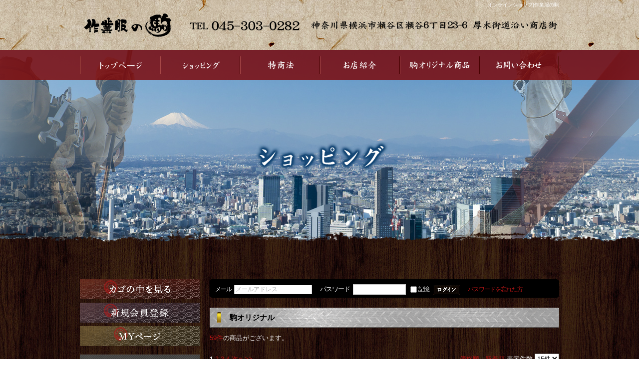

--- FILE ---
content_type: text/html; charset=UTF-8
request_url: https://www.sagyofukuno-koma.com/shop/products/list.php?category_id=77
body_size: 10103
content:
<?xml version="1.0" encoding="UTF-8"?>
<!DOCTYPE html PUBLIC "-//W3C//DTD XHTML 1.0 Transitional//EN" "http://www.w3.org/TR/xhtml1/DTD/xhtml1-transitional.dtd">
<html xmlns="http://www.w3.org/1999/xhtml" lang="ja" xml:lang="ja">
<head>
<meta content="width=1400" name="viewport">
<meta http-equiv="Content-Type" content="text/html; charset=UTF-8" />
<meta http-equiv="Content-Script-Type" content="text/javascript" />
<meta http-equiv="Content-Style-Type" content="text/css" />
<link rel="stylesheet" href="/shop/user_data/packages/default/css/import.css" type="text/css" media="all" />
<link rel="alternate" type="application/rss+xml" title="RSS" href="http://www.sagyofukuno-koma.com/shop/rss/" />
<script type="text/javascript" src="/shop/js/css.js"></script>
<script type="text/javascript" src="/shop/js/navi.js"></script>
<script type="text/javascript" src="/shop/js/win_op.js"></script>
<script type="text/javascript" src="/shop/js/site.js"></script>
<script type="text/javascript" src="/shop/js/jquery-1.4.2.min.js"></script>
<title>株式会社駒 / 駒オリジナル</title>
    <meta name="description" content="横浜にある「作業服の駒」は鳶職人の方向けに特化した作業服を製作・販売しております。他の店舗にはない駒オリジナルの作業服を多数取り扱い中！是非一度ご覧くださいませ。" />
    <meta name="keywords" content="作業服の駒,横浜,鳶,作業服,専門店,通販,アシックス安全靴" />

<script type="text/javascript">//<![CDATA[
    var productsClassCategories = {"449":{"__unselected":{"__unselected":{"name":"\u9078\u629e\u3057\u3066\u304f\u3060\u3055\u3044","product_class_id":"8816","product_type":"1"}},"172":{"#":{"classcategory_id2":null,"name":"","stock_find":true,"price01":"","price02":"3,980","point":"0","product_code":"29","product_class_id":"8816","product_type":"1"}},"168":{"#":{"classcategory_id2":null,"name":"","stock_find":true,"price01":"","price02":"3,980","point":"0","product_code":"29","product_class_id":"8817","product_type":"1"}},"140":{"#":{"classcategory_id2":null,"name":" (\u54c1\u5207\u308c\u4e2d)","stock_find":false,"price01":"","price02":"3,980","point":"0","product_code":"29","product_class_id":"8825","product_type":"1"}}},"448":{"__unselected":{"__unselected":{"name":"\u9078\u629e\u3057\u3066\u304f\u3060\u3055\u3044","product_class_id":"8803","product_type":"1"}},"9":{"#":{"classcategory_id2":null,"name":"","stock_find":true,"price01":"12,800","price02":"12,800","point":"0","product_code":"19","product_class_id":"8803","product_type":"1"}},"7":{"#":{"classcategory_id2":null,"name":"","stock_find":true,"price01":"12,800","price02":"12,800","point":"0","product_code":"19","product_class_id":"8805","product_type":"1"}},"6":{"#":{"classcategory_id2":null,"name":"","stock_find":true,"price01":"12,800","price02":"12,800","point":"0","product_code":"19","product_class_id":"8806","product_type":"1"}},"5":{"#":{"classcategory_id2":null,"name":"","stock_find":true,"price01":"12,800","price02":"12,800","point":"0","product_code":"19","product_class_id":"8807","product_type":"1"}},"4":{"#":{"classcategory_id2":null,"name":"","stock_find":true,"price01":"12,800","price02":"12,800","point":"0","product_code":"19","product_class_id":"8808","product_type":"1"}},"3":{"#":{"classcategory_id2":null,"name":"","stock_find":true,"price01":"12,800","price02":"12,800","point":"0","product_code":"19","product_class_id":"8809","product_type":"1"}}},"447":{"__unselected":{"__unselected":{"name":"\u9078\u629e\u3057\u3066\u304f\u3060\u3055\u3044","product_class_id":"8795","product_type":"1"}},"59":{"#":{"classcategory_id2":null,"name":"","stock_find":true,"price01":"5,980","price02":"5,980","point":"0","product_code":"5","product_class_id":"8795","product_type":"1"}},"58":{"#":{"classcategory_id2":null,"name":"","stock_find":true,"price01":"5,980","price02":"5,980","point":"0","product_code":"5","product_class_id":"8796","product_type":"1"}}},"446":{"__unselected":{"__unselected":{"name":"\u9078\u629e\u3057\u3066\u304f\u3060\u3055\u3044","product_class_id":"8793","product_type":"1"}},"__unselected2":{"#":{"classcategory_id2":null,"name":"","stock_find":true,"price01":"","price02":"4,980","point":"0","product_code":"18","product_class_id":"8793","product_type":"1"}}},"445":{"__unselected":{"__unselected":{"name":"\u9078\u629e\u3057\u3066\u304f\u3060\u3055\u3044","product_class_id":"8792","product_type":"1"}},"__unselected2":{"#":{"classcategory_id2":null,"name":"","stock_find":true,"price01":"12,960","price02":"12,960","point":"0","product_code":"16170","product_class_id":"8792","product_type":"1"}}},"444":{"__unselected":{"__unselected":{"name":"\u9078\u629e\u3057\u3066\u304f\u3060\u3055\u3044","product_class_id":"8791","product_type":"1"}},"__unselected2":{"#":{"classcategory_id2":null,"name":"","stock_find":true,"price01":"23,000","price02":"23,000","point":"0","product_code":"16170","product_class_id":"8791","product_type":"1"}}},"443":{"__unselected":{"__unselected":{"name":"\u9078\u629e\u3057\u3066\u304f\u3060\u3055\u3044","product_class_id":"8790","product_type":"1"}},"__unselected2":{"#":{"classcategory_id2":null,"name":"","stock_find":true,"price01":"23,800","price02":"23,800","point":"0","product_code":"16170","product_class_id":"8790","product_type":"1"}}},"442":{"__unselected":{"__unselected":{"name":"\u9078\u629e\u3057\u3066\u304f\u3060\u3055\u3044","product_class_id":"8723","product_type":"1"}},"__unselected2":{"#":{"classcategory_id2":null,"name":"","stock_find":true,"price01":"900","price02":"900","point":"0","product_code":"\u523a\u7e4d","product_class_id":"8723","product_type":"1"}}},"414":{"__unselected":{"__unselected":{"name":"\u9078\u629e\u3057\u3066\u304f\u3060\u3055\u3044","product_class_id":"7590","product_type":"1"}},"__unselected2":{"#":{"classcategory_id2":null,"name":"","stock_find":true,"price01":"4,980","price02":"4,980","point":"0","product_code":"16170","product_class_id":"7590","product_type":"1"}}},"412":{"__unselected":{"__unselected":{"name":"\u9078\u629e\u3057\u3066\u304f\u3060\u3055\u3044","product_class_id":"7963","product_type":"1"}},"168":{"#":{"classcategory_id2":"","name":"\u9078\u629e\u3057\u3066\u304f\u3060\u3055\u3044"},"#105":{"classcategory_id2":"105","name":"6L","stock_find":true,"price01":"6,480","price02":"6,480","point":"0","product_code":"15","product_class_id":"7963","product_type":"1"},"#84":{"classcategory_id2":"84","name":"5L","stock_find":true,"price01":"6,280","price02":"6,280","point":"0","product_code":"15","product_class_id":"7964","product_type":"1"},"#83":{"classcategory_id2":"83","name":"4L","stock_find":true,"price01":"6,080","price02":"6,080","point":"0","product_code":"15","product_class_id":"7965","product_type":"1"},"#38":{"classcategory_id2":"38","name":"3L","stock_find":true,"price01":"5,880","price02":"5,880","point":"0","product_code":"15","product_class_id":"7966","product_type":"1"},"#37":{"classcategory_id2":"37","name":"LL","stock_find":true,"price01":"5,680","price02":"5,680","point":"0","product_code":"15","product_class_id":"7967","product_type":"1"},"#36":{"classcategory_id2":"36","name":"L","stock_find":true,"price01":"5,680","price02":"5,680","point":"0","product_code":"15","product_class_id":"7968","product_type":"1"},"#35":{"classcategory_id2":"35","name":"M","stock_find":true,"price01":"5,680","price02":"5,680","point":"0","product_code":"15","product_class_id":"7969","product_type":"1"}},"167":{"#":{"classcategory_id2":"","name":"\u9078\u629e\u3057\u3066\u304f\u3060\u3055\u3044"},"#105":{"classcategory_id2":"105","name":"6L","stock_find":true,"price01":"6,480","price02":"6,480","point":"0","product_code":"15","product_class_id":"7983","product_type":"1"},"#84":{"classcategory_id2":"84","name":"5L","stock_find":true,"price01":"6,280","price02":"6,280","point":"0","product_code":"15","product_class_id":"7984","product_type":"1"},"#83":{"classcategory_id2":"83","name":"4L","stock_find":true,"price01":"6,080","price02":"6,080","point":"0","product_code":"15","product_class_id":"7985","product_type":"1"},"#38":{"classcategory_id2":"38","name":"3L","stock_find":true,"price01":"5,880","price02":"5,880","point":"0","product_code":"15","product_class_id":"7986","product_type":"1"},"#37":{"classcategory_id2":"37","name":"LL","stock_find":true,"price01":"5,680","price02":"5,680","point":"0","product_code":"15","product_class_id":"7987","product_type":"1"},"#36":{"classcategory_id2":"36","name":"L","stock_find":true,"price01":"5,680","price02":"5,680","point":"0","product_code":"15","product_class_id":"7988","product_type":"1"},"#35":{"classcategory_id2":"35","name":"M","stock_find":true,"price01":"5,680","price02":"5,680","point":"0","product_code":"15","product_class_id":"7989","product_type":"1"}},"139":{"#":{"classcategory_id2":"","name":"\u9078\u629e\u3057\u3066\u304f\u3060\u3055\u3044"},"#105":{"classcategory_id2":"105","name":"6L","stock_find":true,"price01":"6,480","price02":"6,480","point":"0","product_code":"15","product_class_id":"8143","product_type":"1"},"#84":{"classcategory_id2":"84","name":"5L","stock_find":true,"price01":"6,280","price02":"6,280","point":"0","product_code":"15","product_class_id":"8144","product_type":"1"},"#83":{"classcategory_id2":"83","name":"4L","stock_find":true,"price01":"6,080","price02":"6,080","point":"0","product_code":"15","product_class_id":"8145","product_type":"1"},"#38":{"classcategory_id2":"38","name":"3L","stock_find":true,"price01":"5,880","price02":"5,880","point":"0","product_code":"15","product_class_id":"8146","product_type":"1"},"#37":{"classcategory_id2":"37","name":"LL","stock_find":true,"price01":"5,680","price02":"5,680","point":"0","product_code":"15","product_class_id":"8147","product_type":"1"},"#36":{"classcategory_id2":"36","name":"L","stock_find":true,"price01":"5,680","price02":"5,680","point":"0","product_code":"15","product_class_id":"8148","product_type":"1"},"#35":{"classcategory_id2":"35","name":"M","stock_find":true,"price01":"5,680","price02":"5,680","point":"0","product_code":"15","product_class_id":"8149","product_type":"1"}}},"413":{"__unselected":{"__unselected":{"name":"\u9078\u629e\u3057\u3066\u304f\u3060\u3055\u3044","product_class_id":"8311","product_type":"1"}},"168":{"#":{"classcategory_id2":"","name":"\u9078\u629e\u3057\u3066\u304f\u3060\u3055\u3044"},"#171":{"classcategory_id2":"171","name":"130","stock_find":true,"price01":"6,780","price02":"6,780","point":"0","product_code":"15","product_class_id":"8311","product_type":"1"},"#170":{"classcategory_id2":"170","name":"120","stock_find":true,"price01":"6,580","price02":"6,580","point":"0","product_code":"15","product_class_id":"8312","product_type":"1"},"#169":{"classcategory_id2":"169","name":"110","stock_find":true,"price01":"6,380","price02":"6,380","point":"0","product_code":"15","product_class_id":"8313","product_type":"1"},"#127":{"classcategory_id2":"127","name":"100","stock_find":true,"price01":"6,180","price02":"6,180","point":"0","product_code":"15","product_class_id":"8314","product_type":"1"},"#126":{"classcategory_id2":"126","name":"95","stock_find":true,"price01":"6,180","price02":"6,180","point":"0","product_code":"15","product_class_id":"8315","product_type":"1"},"#125":{"classcategory_id2":"125","name":"91","stock_find":true,"price01":"6,180","price02":"6,180","point":"0","product_code":"15","product_class_id":"8316","product_type":"1"},"#124":{"classcategory_id2":"124","name":"88","stock_find":true,"price01":"5,980","price02":"5,980","point":"0","product_code":"15","product_class_id":"8317","product_type":"1"},"#123":{"classcategory_id2":"123","name":"85","stock_find":true,"price01":"5,980","price02":"5,980","point":"0","product_code":"15","product_class_id":"8318","product_type":"1"},"#122":{"classcategory_id2":"122","name":"82","stock_find":true,"price01":"5,980","price02":"5,980","point":"0","product_code":"15","product_class_id":"8319","product_type":"1"},"#121":{"classcategory_id2":"121","name":"79","stock_find":true,"price01":"5,980","price02":"5,980","point":"0","product_code":"15","product_class_id":"8320","product_type":"1"},"#120":{"classcategory_id2":"120","name":"76","stock_find":true,"price01":"5,980","price02":"5,980","point":"0","product_code":"15","product_class_id":"8321","product_type":"1"},"#119":{"classcategory_id2":"119","name":"73","stock_find":true,"price01":"5,980","price02":"5,980","point":"0","product_code":"15","product_class_id":"8322","product_type":"1"}},"167":{"#":{"classcategory_id2":"","name":"\u9078\u629e\u3057\u3066\u304f\u3060\u3055\u3044"},"#171":{"classcategory_id2":"171","name":"130","stock_find":true,"price01":"6,780","price02":"6,780","point":"0","product_code":"15","product_class_id":"8331","product_type":"1"},"#170":{"classcategory_id2":"170","name":"120","stock_find":true,"price01":"6,580","price02":"6,580","point":"0","product_code":"15","product_class_id":"8332","product_type":"1"},"#169":{"classcategory_id2":"169","name":"110","stock_find":true,"price01":"6,380","price02":"6,380","point":"0","product_code":"15","product_class_id":"8333","product_type":"1"},"#127":{"classcategory_id2":"127","name":"100","stock_find":true,"price01":"6,180","price02":"6,180","point":"0","product_code":"15","product_class_id":"8334","product_type":"1"},"#126":{"classcategory_id2":"126","name":"95","stock_find":true,"price01":"6,180","price02":"6,180","point":"0","product_code":"15","product_class_id":"8335","product_type":"1"},"#125":{"classcategory_id2":"125","name":"91","stock_find":true,"price01":"6,180","price02":"6,180","point":"0","product_code":"15","product_class_id":"8336","product_type":"1"},"#124":{"classcategory_id2":"124","name":"88","stock_find":true,"price01":"5,980","price02":"5,980","point":"0","product_code":"15","product_class_id":"8337","product_type":"1"},"#123":{"classcategory_id2":"123","name":"85","stock_find":true,"price01":"5,980","price02":"5,980","point":"0","product_code":"15","product_class_id":"8338","product_type":"1"},"#122":{"classcategory_id2":"122","name":"82","stock_find":true,"price01":"5,980","price02":"5,980","point":"0","product_code":"15","product_class_id":"8339","product_type":"1"},"#121":{"classcategory_id2":"121","name":"79","stock_find":true,"price01":"5,980","price02":"5,980","point":"0","product_code":"15","product_class_id":"8340","product_type":"1"},"#120":{"classcategory_id2":"120","name":"76","stock_find":true,"price01":"5,980","price02":"5,980","point":"0","product_code":"15","product_class_id":"8341","product_type":"1"},"#119":{"classcategory_id2":"119","name":"73","stock_find":true,"price01":"5,980","price02":"5,980","point":"0","product_code":"15","product_class_id":"8342","product_type":"1"}},"139":{"#":{"classcategory_id2":"","name":"\u9078\u629e\u3057\u3066\u304f\u3060\u3055\u3044"},"#171":{"classcategory_id2":"171","name":"130","stock_find":true,"price01":"6,780","price02":"6,780","point":"0","product_code":"15","product_class_id":"8491","product_type":"1"},"#170":{"classcategory_id2":"170","name":"120","stock_find":true,"price01":"6,580","price02":"6,580","point":"0","product_code":"15","product_class_id":"8492","product_type":"1"},"#169":{"classcategory_id2":"169","name":"110","stock_find":true,"price01":"6,380","price02":"6,380","point":"0","product_code":"15","product_class_id":"8493","product_type":"1"},"#127":{"classcategory_id2":"127","name":"100","stock_find":true,"price01":"6,180","price02":"6,180","point":"0","product_code":"15","product_class_id":"8494","product_type":"1"},"#126":{"classcategory_id2":"126","name":"95","stock_find":true,"price01":"6,180","price02":"6,180","point":"0","product_code":"15","product_class_id":"8495","product_type":"1"},"#125":{"classcategory_id2":"125","name":"91","stock_find":true,"price01":"6,180","price02":"6,180","point":"0","product_code":"15","product_class_id":"8496","product_type":"1"},"#124":{"classcategory_id2":"124","name":"88","stock_find":true,"price01":"5,980","price02":"5,980","point":"0","product_code":"15","product_class_id":"8497","product_type":"1"},"#123":{"classcategory_id2":"123","name":"85","stock_find":true,"price01":"5,980","price02":"5,980","point":"0","product_code":"15","product_class_id":"8498","product_type":"1"},"#122":{"classcategory_id2":"122","name":"82","stock_find":true,"price01":"5,980","price02":"5,980","point":"0","product_code":"15","product_class_id":"8499","product_type":"1"},"#121":{"classcategory_id2":"121","name":"79","stock_find":true,"price01":"5,980","price02":"5,980","point":"0","product_code":"15","product_class_id":"8500","product_type":"1"},"#120":{"classcategory_id2":"120","name":"76","stock_find":true,"price01":"5,980","price02":"5,980","point":"0","product_code":"15","product_class_id":"8501","product_type":"1"},"#119":{"classcategory_id2":"119","name":"73","stock_find":true,"price01":"5,980","price02":"5,980","point":"0","product_code":"15","product_class_id":"8502","product_type":"1"}}},"392":{"__unselected":{"__unselected":{"name":"\u9078\u629e\u3057\u3066\u304f\u3060\u3055\u3044","product_class_id":"5206","product_type":"1"}},"23":{"#":{"classcategory_id2":null,"name":"","stock_find":true,"price01":"3,980","price02":"3,980","point":"0","product_code":"7","product_class_id":"5206","product_type":"1"}},"22":{"#":{"classcategory_id2":null,"name":"","stock_find":true,"price01":"3,780","price02":"3,780","point":"0","product_code":"7","product_class_id":"5207","product_type":"1"}},"21":{"#":{"classcategory_id2":null,"name":"","stock_find":true,"price01":"3,580","price02":"3,580","point":"0","product_code":"7","product_class_id":"5208","product_type":"1"}},"19":{"#":{"classcategory_id2":null,"name":"","stock_find":true,"price01":"3,580","price02":"3,580","point":"0","product_code":"7","product_class_id":"5209","product_type":"1"}},"20":{"#":{"classcategory_id2":null,"name":"","stock_find":true,"price01":"3,580","price02":"3,580","point":"0","product_code":"7","product_class_id":"5210","product_type":"1"}}},"356":{"__unselected":{"__unselected":{"name":"\u9078\u629e\u3057\u3066\u304f\u3060\u3055\u3044","product_class_id":"4984","product_type":"1"}},"47":{"#":{"classcategory_id2":null,"name":"","stock_find":true,"price01":"8,100","price02":"8,100","point":"0","product_code":"15","product_class_id":"4984","product_type":"1"}},"46":{"#":{"classcategory_id2":null,"name":"","stock_find":true,"price01":"8,100","price02":"8,100","point":"0","product_code":"15","product_class_id":"4985","product_type":"1"}},"45":{"#":{"classcategory_id2":null,"name":"","stock_find":true,"price01":"8,100","price02":"8,100","point":"0","product_code":"15","product_class_id":"4987","product_type":"1"}},"44":{"#":{"classcategory_id2":null,"name":"","stock_find":true,"price01":"7,900","price02":"7,900","point":"0","product_code":"15","product_class_id":"4989","product_type":"1"}},"43":{"#":{"classcategory_id2":null,"name":"","stock_find":true,"price01":"7,900","price02":"7,900","point":"0","product_code":"15","product_class_id":"4991","product_type":"1"}},"42":{"#":{"classcategory_id2":null,"name":"","stock_find":true,"price01":"7,900","price02":"7,900","point":"0","product_code":"15","product_class_id":"4992","product_type":"1"}},"41":{"#":{"classcategory_id2":null,"name":"","stock_find":true,"price01":"7,900","price02":"7,900","point":"0","product_code":"15","product_class_id":"4993","product_type":"1"}},"40":{"#":{"classcategory_id2":null,"name":"","stock_find":true,"price01":"7,900","price02":"7,900","point":"0","product_code":"15","product_class_id":"4995","product_type":"1"}},"39":{"#":{"classcategory_id2":null,"name":"","stock_find":true,"price01":"7,900","price02":"7,900","point":"0","product_code":"15","product_class_id":"4997","product_type":"1"}}},"355":{"__unselected":{"__unselected":{"name":"\u9078\u629e\u3057\u3066\u304f\u3060\u3055\u3044","product_class_id":"4962","product_type":"1"}},"47":{"#":{"classcategory_id2":null,"name":"","stock_find":true,"price01":"6,700","price02":"6,700","point":"0","product_code":"15","product_class_id":"4962","product_type":"1"}},"46":{"#":{"classcategory_id2":null,"name":"","stock_find":true,"price01":"6,700","price02":"6,700","point":"0","product_code":"15","product_class_id":"4963","product_type":"1"}},"45":{"#":{"classcategory_id2":null,"name":"","stock_find":true,"price01":"6,700","price02":"6,700","point":"0","product_code":"15","product_class_id":"4965","product_type":"1"}},"44":{"#":{"classcategory_id2":null,"name":"","stock_find":true,"price01":"6,500","price02":"6,500","point":"0","product_code":"15","product_class_id":"4967","product_type":"1"}},"43":{"#":{"classcategory_id2":null,"name":"","stock_find":true,"price01":"6,500","price02":"6,500","point":"0","product_code":"15","product_class_id":"4969","product_type":"1"}},"42":{"#":{"classcategory_id2":null,"name":"","stock_find":true,"price01":"6,500","price02":"6,500","point":"0","product_code":"15","product_class_id":"4970","product_type":"1"}},"41":{"#":{"classcategory_id2":null,"name":"","stock_find":true,"price01":"6,500","price02":"6,500","point":"0","product_code":"15","product_class_id":"4971","product_type":"1"}},"40":{"#":{"classcategory_id2":null,"name":"","stock_find":true,"price01":"6,500","price02":"6,500","point":"0","product_code":"15","product_class_id":"4973","product_type":"1"}},"39":{"#":{"classcategory_id2":null,"name":"","stock_find":true,"price01":"6,500","price02":"6,500","point":"0","product_code":"15","product_class_id":"4975","product_type":"1"}}},"354":{"__unselected":{"__unselected":{"name":"\u9078\u629e\u3057\u3066\u304f\u3060\u3055\u3044","product_class_id":"4940","product_type":"1"}},"47":{"#":{"classcategory_id2":null,"name":"","stock_find":true,"price01":"6,700","price02":"6,700","point":"0","product_code":"15","product_class_id":"4940","product_type":"1"}},"46":{"#":{"classcategory_id2":null,"name":"","stock_find":true,"price01":"6,700","price02":"6,700","point":"0","product_code":"15","product_class_id":"4941","product_type":"1"}},"45":{"#":{"classcategory_id2":null,"name":"","stock_find":true,"price01":"6,700","price02":"6,700","point":"0","product_code":"15","product_class_id":"4943","product_type":"1"}},"44":{"#":{"classcategory_id2":null,"name":"","stock_find":true,"price01":"6,500","price02":"6,500","point":"0","product_code":"15","product_class_id":"4945","product_type":"1"}},"43":{"#":{"classcategory_id2":null,"name":"","stock_find":true,"price01":"6,500","price02":"6,500","point":"0","product_code":"15","product_class_id":"4947","product_type":"1"}},"42":{"#":{"classcategory_id2":null,"name":"","stock_find":true,"price01":"6,500","price02":"6,500","point":"0","product_code":"15","product_class_id":"4948","product_type":"1"}},"41":{"#":{"classcategory_id2":null,"name":"","stock_find":true,"price01":"6,500","price02":"6,500","point":"0","product_code":"15","product_class_id":"4949","product_type":"1"}},"40":{"#":{"classcategory_id2":null,"name":"","stock_find":true,"price01":"6,500","price02":"6,500","point":"0","product_code":"15","product_class_id":"4951","product_type":"1"}},"39":{"#":{"classcategory_id2":null,"name":"","stock_find":true,"price01":"6,500","price02":"6,500","point":"0","product_code":"15","product_class_id":"4953","product_type":"1"}}}};function fnOnLoad(){fnSetClassCategories(document.product_form449);fnSetClassCategories(document.product_form448);fnSetClassCategories(document.product_form447);fnSetClassCategories(document.product_form446);fnSetClassCategories(document.product_form445);fnSetClassCategories(document.product_form444);fnSetClassCategories(document.product_form443);fnSetClassCategories(document.product_form442);fnSetClassCategories(document.product_form414);fnSetClassCategories(document.product_form412);fnSetClassCategories(document.product_form413);fnSetClassCategories(document.product_form392);fnSetClassCategories(document.product_form356);fnSetClassCategories(document.product_form355);fnSetClassCategories(document.product_form354);}
    $(function(){
        fnOnLoad(); 
    });
//]]>
</script>
</head>

<!-- ▼BODY部 スタート -->
<body>


<noscript>
    <p>JavaScript を有効にしてご利用下さい.</p>
</noscript>
<!-- Google アナリティクス -->
<script>
  (function(i,s,o,g,r,a,m){i['GoogleAnalyticsObject']=r;i[r]=i[r]||function(){
  (i[r].q=i[r].q||[]).push(arguments)},i[r].l=1*new Date();a=s.createElement(o),
  m=s.getElementsByTagName(o)[0];a.async=1;a.src=g;m.parentNode.insertBefore(a,m)
  })(window,document,'script','https://www.google-analytics.com/analytics.js','ga');

  ga('create', 'UA-99231434-1', 'auto');
  ga('send', 'pageview');

</script>
<div class="frame_outer">
    <a name="top" id="top"></a>

                            <!--▼HEADER-->

<div id="branding_box">

	<h1 id="site-description">
<a href="http://www.sagyofukuno-koma.com/" title="作業服の駒" rel="home">  オンラインショップ|作業服の駒</a>
	</h1>


<div id="header_information" class="post">

	
<div class="post-data">
<!--<div class="main_header">
<a href="/"><img src="/files/sp1.gif" width="240" height="100" /></a>
</div>--></div>

<div class="clear_float"></div>

	
</div><!-- #header_information -->


	<div id="access" role="navigation">
		<div class="menu-header"><ul id="menu-gnavi" class="menu"><li id="menu-item-34" class="gnavi11 menu-item menu-item-type-post_type menu-item-object-page menu-item-34"><a title="トップページ" href="http://www.sagyofukuno-koma.com/">トップページ</a></li>
<li id="menu-item-84" class="gnavi12 menu-item menu-item-type-custom menu-item-object-custom menu-item-84"><a href="/shop/products/list.php?category_id=0">ショップ</a></li>
<li id="menu-item-35" class="gnavi13 menu-item menu-item-type-post_type menu-item-object-page current-menu-item page_item page-item-9 current_page_item menu-item-35"><a href="http://www.sagyofukuno-koma.com/law">特定商取引法に基づく表記</a></li>
<li id="menu-item-33" class="gnavi14 menu-item menu-item-type-post_type menu-item-object-page menu-item-33"><a href="http://www.sagyofukuno-koma.com/info">お店紹介</a></li>
<li id="menu-item-32" class="gnavi15 menu-item menu-item-type-post_type menu-item-object-page menu-item-32"><a href="http://www.sagyofukuno-koma.com/original">駒オリジナル商品</a></li>
<li id="menu-item-31" class="gnavi16 menu-item menu-item-type-post_type menu-item-object-page menu-item-31"><a href="http://www.sagyofukuno-koma.com/contact">お問い合わせ</a></li>
</ul></div>	</div><!-- #access -->

	</div>

<div id="main_teaser" class="entry_teaser_9">
  

        <img alt="オンラインショップ" src="/files/pc_teaser_02.png">
</div>

<!--▲HEADER-->        
        <div id="container" class="clearfix">

                        
                            <div id="leftcolumn" class="side_column">
                                                    <!-- ▼サイドボタン -->
                                            <!-- ▼カゴの中を見る・会員登録・MYページ　-->
<ul id="ec3menu" class="ro70">
	<li><a href="/shop/cart/"><img src="/shop/user_data/packages/default/img/button/ec3menu1.gif" alt="カゴの中を見る" /></a></li>
	<li><a href="/shop/entry/kiyaku.php"><img src="/shop/user_data/packages/default/img/button/ec3menu2.gif" alt="新規会員登録" /></a></li>
	<li><a href="/shop/mypage/login.php"><img src="/shop/user_data/packages/default/img/button/ec3menu3.gif" alt="MYページ" /></a></li>
</ul>
<!-- ▲カゴの中を見る・会員登録・MYページ -->                                        <!-- ▲サイドボタン -->
                                    <!-- ▼商品検索 -->
                                            <div class="bloc_outer">
    <div id="search_area">
    <h2>検索条件</h2>
        <div class="bloc_body">
            <!--検索フォーム-->
            <form name="search_form" id="search_form" method="get" action="/shop/products/list.php">
            <input type="hidden" name="transactionid" value="c09229d554f7abe04639bbb521d8c3d0b668338f" />
            <dl class="formlist">
                <dt>商品カテゴリから選ぶ</dt>
                <dd><input type="hidden" name="mode" value="search" />
                <select name="category_id" class="box220">
                    <option label="すべての商品" value="">全ての商品</option>
                    <option label="&nbsp;&nbsp;MIKI SPHツールホルダー" value="108">&nbsp;&nbsp;MIKI SPHツールホルダー</option>
<option label="&nbsp;&nbsp;ビット・ビットホルダー" value="107">&nbsp;&nbsp;ビット・ビットホルダー</option>
<option label="&nbsp;&nbsp;セフホルダー" value="106">&nbsp;&nbsp;セフホルダー</option>
<option label="&nbsp;&nbsp;腰袋" value="105">&nbsp;&nbsp;腰袋</option>
<option label="&nbsp;&nbsp;ビットソケット" value="103">&nbsp;&nbsp;ビットソケット</option>
<option label="&nbsp;&nbsp;バック・リュック" value="102">&nbsp;&nbsp;バック・リュック</option>
<option label="&nbsp;&nbsp;サポーターベルト" value="100">&nbsp;&nbsp;サポーターベルト</option>
<option label="&nbsp;&nbsp;ZR-21安全靴" value="99">&nbsp;&nbsp;ZR-21安全靴</option>
<option label="&nbsp;&nbsp;ペン・マーカー" value="98">&nbsp;&nbsp;ペン・マーカー</option>
<option label="&nbsp;&nbsp;作業服" value="97">&nbsp;&nbsp;作業服</option>
<option label="&nbsp;&nbsp;ランヤード" value="96">&nbsp;&nbsp;ランヤード</option>
<option label="&nbsp;&nbsp;駒オリジナル" value="77" selected="selected">&nbsp;&nbsp;駒オリジナル</option>
<option label="&nbsp;&nbsp;&nbsp;&nbsp;駒シャツ" value="79">&nbsp;&nbsp;&nbsp;&nbsp;駒シャツ</option>
<option label="&nbsp;&nbsp;ゴム手袋" value="93">&nbsp;&nbsp;ゴム手袋</option>
<option label="&nbsp;&nbsp;ヨセポンチ" value="94">&nbsp;&nbsp;ヨセポンチ</option>
<option label="&nbsp;&nbsp;皮手袋" value="91">&nbsp;&nbsp;皮手袋</option>
<option label="&nbsp;&nbsp;駒手甲" value="86">&nbsp;&nbsp;駒手甲</option>
<option label="&nbsp;&nbsp;手甲" value="95">&nbsp;&nbsp;手甲</option>
<option label="&nbsp;&nbsp;駒シャツ" value="84">&nbsp;&nbsp;駒シャツ</option>
<option label="&nbsp;&nbsp;防寒アイテム" value="68">&nbsp;&nbsp;防寒アイテム</option>
<option label="&nbsp;&nbsp;革靴" value="88">&nbsp;&nbsp;革靴</option>
<option label="&nbsp;&nbsp;フルハーネス" value="49">&nbsp;&nbsp;フルハーネス</option>
<option label="&nbsp;&nbsp;BXハッカー" value="45">&nbsp;&nbsp;BXハッカー</option>
<option label="&nbsp;&nbsp;ハッカーケース" value="44">&nbsp;&nbsp;ハッカーケース</option>
<option label="&nbsp;&nbsp;スケール・コンベックス" value="39">&nbsp;&nbsp;スケール・コンベックス</option>
<option label="&nbsp;&nbsp;レベル(水平器)" value="38">&nbsp;&nbsp;レベル(水平器)</option>
<option label="&nbsp;&nbsp;ミニカッター・ミニニッパー" value="36">&nbsp;&nbsp;ミニカッター・ミニニッパー</option>
<option label="&nbsp;&nbsp;ラチェット" value="35">&nbsp;&nbsp;ラチェット</option>
<option label="&nbsp;&nbsp;めがねレンチ" value="32">&nbsp;&nbsp;めがねレンチ</option>
<option label="&nbsp;&nbsp;ハンマー" value="31">&nbsp;&nbsp;ハンマー</option>
<option label="&nbsp;&nbsp;落下防止用具" value="30">&nbsp;&nbsp;落下防止用具</option>
<option label="&nbsp;&nbsp;その他の工具" value="27">&nbsp;&nbsp;その他の工具</option>
<option label="&nbsp;&nbsp;アシックス安全靴" value="18">&nbsp;&nbsp;アシックス安全靴</option>

                </select>
                </dd>
            </dl>
                        <dl class="formlist">
                <dt>商品名を入力</dt>
                <dd><input type="text" name="name" class="box215" maxlength="50" value="" /></dd>
            </dl>
            <p class="btn"><input type="image" onmouseover="chgImgImageSubmit('/shop/user_data/packages/default/img/button/btn_bloc_search_on.jpg',this)" onmouseout="chgImgImageSubmit('/shop/user_data/packages/default/img/button/btn_bloc_search.jpg',this)" src="/shop/user_data/packages/default/img/button/btn_bloc_search.jpg" alt="検索" name="search" /></p>
            </form>
        </div>
    </div>
</div>
                                        <!-- ▲商品検索 -->
                                    <!-- ▼EASYSサイド -->
                                            <div id="secondary" class="widget-area" role="complementary">
			<ul class="xoxo">
				<li id="text-2" class="widget-container widget_text">			<div class="textwidget"><div id="contact_bnr_block">
<a href="/contact" title="お問い合わせフォーム">お問い合わせフォームはこちら</a>
</div></div>
		</li><li id="nav_menu-2" class="widget-container widget_nav_menu"><h3 class="widget-title unity_title">サイトマップ</h3><div class="menu-sidenavi-container"><ul id="menu-sidenavi" class="menu"><li id="menu-item-37" class="menu-item menu-item-type-post_type menu-item-object-page menu-item-37"><a href="http://www.sagyofukuno-koma.com/">トップページ</a></li>
<li id="menu-item-38" class="menu-item menu-item-type-post_type menu-item-object-page current-menu-item page_item page-item-9 current_page_item menu-item-38"><a href="http://www.sagyofukuno-koma.com/law">特定商取引法に基づく表記</a></li>
<li id="menu-item-39" class="menu-item menu-item-type-post_type menu-item-object-page menu-item-39"><a href="http://www.sagyofukuno-koma.com/info">お店紹介</a></li>
<li id="menu-item-40" class="menu-item menu-item-type-post_type menu-item-object-page menu-item-40"><a href="http://www.sagyofukuno-koma.com/original">駒オリジナル商品</a></li>
<li id="menu-item-86" class="menu-item menu-item-type-post_type menu-item-object-page menu-item-86"><a href="http://www.sagyofukuno-koma.com/blog">オフィシャルブログ</a></li>
</ul></div></li><li id="text-4" class="widget-container widget_text">			<div class="textwidget"><div id="shop_bnr" class="bnr_side"><a href="/shop/products/list.php?category_id=0">ショップ</a></div></div>
		</li>			</ul>
		</div>                                        <!-- ▲EASYSサイド -->
                                    <!-- ▼カテゴリ -->
                                            <script type="text/javascript">//<![CDATA[
    $(function(){
        $('#category_area li.level1:last').css('border-bottom', 'none');
    });
//]]>
</script>
<div class="bloc_outer">
    <div id="category_area">
        <div class="bloc_body">
            <h2>商品カテゴリー</h2>
            <ul id="categorytree"><li class="level1"><p><a href="/shop/products/list.php?category_id=108">MIKI SPHツールホルダー(29)</a></p></li><li class="level1"><p><a href="/shop/products/list.php?category_id=107">ビット・ビットホルダー(2)</a></p></li><li class="level1"><p><a href="/shop/products/list.php?category_id=106">セフホルダー(4)</a></p></li><li class="level1"><p><a href="/shop/products/list.php?category_id=105">腰袋(3)</a></p></li><li class="level1"><p><a href="/shop/products/list.php?category_id=103">ビットソケット(2)</a></p></li><li class="level1"><p><a href="/shop/products/list.php?category_id=102">バック・リュック(1)</a></p></li><li class="level1"><p><a href="/shop/products/list.php?category_id=100">サポーターベルト(2)</a></p></li><li class="level1"><p><a href="/shop/products/list.php?category_id=99">ZR-21安全靴(13)</a></p></li><li class="level1"><p><a href="/shop/products/list.php?category_id=98">ペン・マーカー(5)</a></p></li><li class="level1"><p><a href="/shop/products/list.php?category_id=97">作業服(32)</a></p></li><li class="level1"><p><a href="/shop/products/list.php?category_id=96">ランヤード(5)</a></p></li><li class="level1 onmark"><p><a href="/shop/products/list.php?category_id=77" class="onlink">駒オリジナル(59)</a></p><ul><li class="level2"><p><a href="/shop/products/list.php?category_id=79">駒シャツ(18)</a></p></li></ul></li><li class="level1"><p><a href="/shop/products/list.php?category_id=93">ゴム手袋(8)</a></p></li><li class="level1"><p><a href="/shop/products/list.php?category_id=94">ヨセポンチ(6)</a></p></li><li class="level1"><p><a href="/shop/products/list.php?category_id=91">皮手袋(38)</a></p></li><li class="level1"><p><a href="/shop/products/list.php?category_id=86">駒手甲(1)</a></p></li><li class="level1"><p><a href="/shop/products/list.php?category_id=95">手甲(5)</a></p></li><li class="level1"><p><a href="/shop/products/list.php?category_id=84">駒シャツ(18)</a></p></li><li class="level1"><p><a href="/shop/products/list.php?category_id=68">防寒アイテム(3)</a></p></li><li class="level1"><p><a href="/shop/products/list.php?category_id=88">革靴(12)</a></p></li><li class="level1"><p><a href="/shop/products/list.php?category_id=49">フルハーネス(2)</a></p></li><li class="level1"><p><a href="/shop/products/list.php?category_id=45">BXハッカー(36)</a></p></li><li class="level1"><p><a href="/shop/products/list.php?category_id=44">ハッカーケース(17)</a></p></li><li class="level1"><p><a href="/shop/products/list.php?category_id=39">スケール・コンベックス(15)</a></p></li><li class="level1"><p><a href="/shop/products/list.php?category_id=38">レベル(水平器)(2)</a></p></li><li class="level1"><p><a href="/shop/products/list.php?category_id=36">ミニカッター・ミニニッパー(15)</a></p></li><li class="level1"><p><a href="/shop/products/list.php?category_id=35">ラチェット(18)</a></p></li><li class="level1"><p><a href="/shop/products/list.php?category_id=32">めがねレンチ(6)</a></p></li><li class="level1"><p><a href="/shop/products/list.php?category_id=31">ハンマー(8)</a></p></li><li class="level1"><p><a href="/shop/products/list.php?category_id=30">落下防止用具(2)</a></p></li><li class="level1"><p><a href="/shop/products/list.php?category_id=27">その他の工具(1)</a></p></li><li class="level1"><p><a href="/shop/products/list.php?category_id=18">アシックス安全靴(17)</a></p></li></ul>
        </div>
    </div>
</div>
                                        <!-- ▲カテゴリ -->
                                    <!-- ▼SNS -->
                                            <div id="thirdly" class="widget-area pc-fb-area sp-fb-area" role="complementary">
			<ul class="xoxo">
				<li id="text-5" class="widget-container widget_text">			<div class="textwidget"><div class="facebook_banner">
  <a href="https://facebook.com/profile.php?id=333177480436365" title="facebook" target="_blank">
    <img src="/files/fb_banner.jpg" width="240" alt="facebookページへはこちらをクリック">
  </a>
</div></div>
		</li>			</ul>
		</div>                                        <!-- ▲SNS -->
                                            </div>
                
                <div 
                                                id="two_maincolumn_right"
                                        class="main_column"
        >
                                                            <!-- ▼【ヘッダー】ログイン -->
                                            <script type="text/javascript">//<![CDATA[
    $(function(){
        var $login_email = $('#header_login_area input[name=login_email]');

        if (!$login_email.val()) {
            $login_email
                .val('メールアドレス')
                .css('color', '#AAA');
        }

        $login_email
            .focus(function() {
                if ($(this).val() == 'メールアドレス') {
                    $(this).val('')
                           .css('color', '#000');
                }
            })
            .blur(function() {
                if (!$(this).val()) {
                    $(this).val('メールアドレス')
                           .css('color', '#AAA');
                }
            });

        $('#header_login_form').submit(function() {
            if (!$login_email.val()
                || $login_email.val() == 'メールアドレス') {
                if ($('#header_login_area input[name=login_pass]').val()) {
                    alert('メールアドレス/パスワードを入力して下さい。');
                }
                return false;
            }
            return true;
        });
    });
//]]>
</script>
<div class="bloc_outer">
    <div id="header_login_area" class="clearfix">
        <form name="header_login_form" id="header_login_form" method="post" action="https://www.sagyofukuno-koma.com/shop/frontparts/login_check.php" onsubmit="return fnCheckLogin('header_login_form')">
        <input type="hidden" name="mode" value="login" />
        <input type="hidden" name="transactionid" value="c09229d554f7abe04639bbb521d8c3d0b668338f" />
        <input type="hidden" name="url" value="/shop/products/list.php?category_id=77" />
        <div class="bloc_body clearfix">
                            <ul class="formlist clearfix">
                    <li class="mail">
                    	<label for="header_login_mail">
                    		<span>メール</span>
	                        <input type="text" class="box150" name="login_email" value="" style="ime-mode: disabled;" title="メールアドレスを入力して下さい" />
	                    </label>
                    </li>
                    <li class="password">
                    	<label for="header_login_pass">
                    		<span>パスワード</span>
                    	    <input type="password" class="box100" name="login_pass" title="パスワードを入力して下さい" /></li>
	                    </label>
                    <li class="login_memory">
                        <input type="checkbox" name="login_memory" id="header_login_memory" value="1"  /><label for="header_login_memory"><span>記憶</span></label>
                    </li>
                    <li class="btn">
                        <input type="image" onmouseover="chgImgImageSubmit('/shop/user_data/packages/default/img/common/btn_header_login_on.jpg',this)" onmouseout="chgImgImageSubmit('/shop/user_data/packages/default/img/common/btn_header_login.jpg',this)" src="/shop/user_data/packages/default/img/common/btn_header_login.jpg" />
                    </li>
                    <li class="forgot">
                        <a href="https://www.sagyofukuno-koma.com/shop/forgot/" onclick="win01('https://www.sagyofukuno-koma.com/shop/forgot/','forget','600','400'); return false;" target="_blank">パスワードを忘れた方</a>
                    </li>
                </ul>

                    </div>
        </form>
    </div>
</div>
                                        <!-- ▲【ヘッダー】ログイン -->
                                        
                        <script type="text/javascript" src="/shop/js/products.js"></script>
<script type="text/javascript">//<![CDATA[
function fnSetClassCategories(form, classcat_id2_selected) {
    var $form = $(form);
    var product_id = $form.find('input[name=product_id]').val();
    var $sele1 = $form.find('select[name=classcategory_id1]');
    var $sele2 = $form.find('select[name=classcategory_id2]');
    setClassCategories($form, product_id, $sele1, $sele2, classcat_id2_selected);
}
// 並び順を変更
function fnChangeOrderby(orderby) {
    fnSetVal('orderby', orderby);
    fnSetVal('pageno', 1);
    fnSubmit();
}
// 表示件数を変更
function fnChangeDispNumber(dispNumber) {
    fnSetVal('disp_number', dispNumber);
    fnSetVal('pageno', 1);
    fnSubmit();
}
// カゴに入れる
function fnInCart(productForm) {
    var product_id = productForm["product_id"].value;
    fnChangeAction("?#product" + product_id);
    if (productForm["classcategory_id1"]) {
        fnSetVal("classcategory_id1", productForm["classcategory_id1"].value);
    }
    if (productForm["classcategory_id2"]) {
        fnSetVal("classcategory_id2", productForm["classcategory_id2"].value);
    }
    fnSetVal("quantity", productForm["quantity"].value);
    fnSetVal("product_id", productForm["product_id"].value);
    fnSetVal("product_class_id", productForm["product_class_id"].value);
    fnSubmit();
}
//]]>
</script>
<script type="text/javascript" src="/shop/user_data/packages/default/js/function_pc.js"></script>

<!--▼CONTENTS-->
<div id="undercolumn">
    <form name="form1" id="form1" method="get" action="?">
        <input type="hidden" name="transactionid" value="c09229d554f7abe04639bbb521d8c3d0b668338f" />
        <input type="hidden" name="mode" value="" />
                <input type="hidden" name="category_id" value="77" />
        <input type="hidden" name="maker_id" value="0" />
        <input type="hidden" name="name" value="" />
                        <input type="hidden" name="orderby" value="" />
        <input type="hidden" name="disp_number" value="15" />
        <input type="hidden" name="pageno" value="" />
                        <input type="hidden" name="product_id" value="" />
        <input type="hidden" name="classcategory_id1" value="" />
        <input type="hidden" name="classcategory_id2" value="" />
        <input type="hidden" name="product_class_id" value="" />
        <input type="hidden" name="quantity" value="" />
                <input type="hidden" name="rnd" value="pho" />
    </form>

    <!--★タイトル★-->
    <h2 class="title">駒オリジナル</h2>

    <!--▼検索条件-->
        <!--▲検索条件-->

    <!--▼ページナビ(本文)-->
        <!--▲ページナビ(本文)-->

    
                    <!--▼件数-->
            <div>
                <span class="attention">59件</span>の商品がございます。
            </div>
            <!--▲件数-->

            <!--▼ページナビ(上部)-->
            <form name="page_navi_top" id="page_navi_top" action="?">
                <input type="hidden" name="transactionid" value="c09229d554f7abe04639bbb521d8c3d0b668338f" />
                        <div class="pagenumber_area clearfix">
            <div class="change">
                                    <a href="javascript:fnChangeOrderby('price');">価格順</a>
                &nbsp;
                                        <a href="javascript:fnChangeOrderby('date');">新着順</a>
                                表示件数
                <select name="disp_number" onchange="javascript:fnChangeDispNumber(this.value);">
                                                                        <option value="15" selected="selected" >15件</option>
                                                                                                <option value="30" >30件</option>
                                                                                                <option value="50" >50件</option>
                                                            </select>
            </div>
            <div class="navi"><li><strong>1</strong></li> <li><a href="?category_id=77&amp;pageno=2" onclick="fnNaviPage('2'); return false;">2</a></li> <li><a href="?category_id=77&amp;pageno=3" onclick="fnNaviPage('3'); return false;">3</a></li> <li><a href="?category_id=77&amp;pageno=4" onclick="fnNaviPage('4'); return false;">4</a></li> <a href="?category_id=77&amp;pageno=2" onclick="fnNaviPage('2'); return false;">次へ&gt;&gt;</a></div>
        </div>
                </form>
            <!--▲ページナビ(上部)-->
        
                        
        
        <!--▼商品-->
        
                <div class="products_row">
        
                    <form name="product_form449" action="?" onsubmit="return false;" class="product_list_item">
                <input type="hidden" name="transactionid" value="c09229d554f7abe04639bbb521d8c3d0b668338f" />
        <div class="list_area clearfix">
            <a name="product449"></a>

                <h3>
                    <a href="/shop/products/detail.php?product_id=449">駒 無線機ホルダー 取付金具付き</a>
                </h3>
            <div class="listphoto">
                <a href="/shop/products/detail.php?product_id=449" class="over"><!--商品写真--><img src="/shop/upload/save_image/01231418_697304ae43aa6.gif" alt="駒 無線機ホルダー 取付金具付き" class="picture" /></a>
            </div>

            <div class="listrightbloc">
                    <ul class="status_icon clearfix">
                                         
                            <li>
                                <img src="/shop/user_data/packages/default/img/icon/ico_01.gif" width="60" height="17" alt="NEW"/>
                            </li>
                         
                            <li>
                                <img src="/shop/user_data/packages/default/img/icon/ico_05.gif" width="60" height="17" alt="限定品"/>
                            </li>
                                                            </ul>
                <div class="pricebox sale_price">

<!--★販売価格★-->
販売価格：
       <span class="price">
           <span id="price02_default">
                                  3,980
                          </span><span id="price02_dynamic"></span>
           円
       </span><br />
           <span>（税込:
                                  4,378
                          円）</span>

                </div>

                <div class="listcomment">作業服の駒オリジナル 無線機ホルダー 取付金具付き<br />
ブラウン ブラック グレーの3色展開!!!</div>

                <div class="detail_btn">
                                        <a href="/shop/products/detail.php?product_id=449" onmouseover="chgImg('/shop/user_data/packages/default/img/button/btn_detail_on.jpg','detail449');" onmouseout="chgImg('/shop/user_data/packages/default/img/button/btn_detail.jpg','detail449');">
                    <img src="/shop/user_data/packages/default/img/button/btn_detail.jpg" alt="商品詳細を見る" name="detail449" id="detail449" /></a>
                </div>

                <!--▼買い物かご-->
                <input type="hidden" name="product_id" value="449" />
                <input type="hidden" name="product_class_id" id="product_class_id449" value="8816" />

                <div class="cart_area clearfix">
                                                                        <div class="classlist">
                                <dl class="size01 clearfix">
                                        <!--▼規格1-->
                                        <dt>カラー：</dt>
                                        <dd>
                                            <select name="classcategory_id1" style="">
                                                <option label="選択してください" value="__unselected">選択してください</option>
<option label="ブラウン" value="172">ブラウン</option>
<option label="グレー" value="168">グレー</option>
<option label="ブラック (品切れ中)" value="140">ブラック (品切れ中)</option>

                                            </select>
                                                                                    </dd>
                                        <!--▲規格1-->
                                </dl>
                                                            </div>
                                                <div class="cartin clearfix">
                            <div class="quantity">
                                数量：<input type="text" name="quantity" class="box" value="1" maxlength="9" style="" />
                                                            </div>
                            <div class="cartin_btn">
                                <!--★カゴに入れる★-->
                                <div id="cartbtn_default_449">
                                    <input type="image" id="cart449" src="/shop/user_data/packages/default/img/button/btn_cartin.jpg" alt="カゴに入れる" onclick="fnInCart(this.form); return false;" onmouseover="chgImg('/shop/user_data/packages/default/img/button/btn_cartin_on.jpg', this);" onmouseout="chgImg('/shop/user_data/packages/default/img/button/btn_cartin.jpg', this);" />
                                </div>
                                <div class="attention" id="cartbtn_dynamic_449"></div>
                            </div>
                        </div>
                                    </div>
                <!--▲買い物かご-->
            </div>
        </div>
        </form>
        <!--▲商品-->


        
    
        
                        
        
        <!--▼商品-->
        
        
                    <form name="product_form448" action="?" onsubmit="return false;" class="product_list_item">
                <input type="hidden" name="transactionid" value="c09229d554f7abe04639bbb521d8c3d0b668338f" />
        <div class="list_area clearfix">
            <a name="product448"></a>

                <h3>
                    <a href="/shop/products/detail.php?product_id=448">【限定】駒オリジナルZR-21イエローホワイト</a>
                </h3>
            <div class="listphoto">
                <a href="/shop/products/detail.php?product_id=448" class="over"><!--商品写真--><img src="/shop/upload/save_image/01231229_6972eb1936686.gif" alt="【限定】駒オリジナルZR-21イエローホワイト" class="picture" /></a>
            </div>

            <div class="listrightbloc">
                    <ul class="status_icon clearfix">
                                         
                            <li>
                                <img src="/shop/user_data/packages/default/img/icon/ico_01.gif" width="60" height="17" alt="NEW"/>
                            </li>
                         
                            <li>
                                <img src="/shop/user_data/packages/default/img/icon/ico_04.gif" width="60" height="17" alt="オススメ"/>
                            </li>
                         
                            <li>
                                <img src="/shop/user_data/packages/default/img/icon/ico_05.gif" width="60" height="17" alt="限定品"/>
                            </li>
                                                            </ul>
                <div class="pricebox sale_price">

<!--★販売価格★-->
販売価格：
       <span class="price">
           <span id="price02_default">
                                  12,800
                          </span><span id="price02_dynamic"></span>
           円
       </span><br />
           <span>（税込:
                                  14,080
                          円）</span>

                </div>

                <div class="listcomment">【限定】駒オリジナルZR-21イエローホワイト<br />
<br />
厳しい品質管理を行う完全国内JIS工場製。<br />
<br />
数量限定の駒オリジナル商品です。</div>

                <div class="detail_btn">
                                        <a href="/shop/products/detail.php?product_id=448" onmouseover="chgImg('/shop/user_data/packages/default/img/button/btn_detail_on.jpg','detail448');" onmouseout="chgImg('/shop/user_data/packages/default/img/button/btn_detail.jpg','detail448');">
                    <img src="/shop/user_data/packages/default/img/button/btn_detail.jpg" alt="商品詳細を見る" name="detail448" id="detail448" /></a>
                </div>

                <!--▼買い物かご-->
                <input type="hidden" name="product_id" value="448" />
                <input type="hidden" name="product_class_id" id="product_class_id448" value="8803" />

                <div class="cart_area clearfix">
                                                                        <div class="classlist">
                                <dl class="size01 clearfix">
                                        <!--▼規格1-->
                                        <dt>靴サイズ　：</dt>
                                        <dd>
                                            <select name="classcategory_id1" style="">
                                                <option label="選択してください" value="__unselected">選択してください</option>
<option label="28cm" value="9">28cm</option>
<option label="27cm" value="7">27cm</option>
<option label="26.5cm" value="6">26.5cm</option>
<option label="26cm" value="5">26cm</option>
<option label="25.5cm" value="4">25.5cm</option>
<option label="25cm" value="3">25cm</option>

                                            </select>
                                                                                    </dd>
                                        <!--▲規格1-->
                                </dl>
                                                            </div>
                                                <div class="cartin clearfix">
                            <div class="quantity">
                                数量：<input type="text" name="quantity" class="box" value="1" maxlength="9" style="" />
                                                            </div>
                            <div class="cartin_btn">
                                <!--★カゴに入れる★-->
                                <div id="cartbtn_default_448">
                                    <input type="image" id="cart448" src="/shop/user_data/packages/default/img/button/btn_cartin.jpg" alt="カゴに入れる" onclick="fnInCart(this.form); return false;" onmouseover="chgImg('/shop/user_data/packages/default/img/button/btn_cartin_on.jpg', this);" onmouseout="chgImg('/shop/user_data/packages/default/img/button/btn_cartin.jpg', this);" />
                                </div>
                                <div class="attention" id="cartbtn_dynamic_448"></div>
                            </div>
                        </div>
                                    </div>
                <!--▲買い物かご-->
            </div>
        </div>
        </form>
        <!--▲商品-->


        
    
        
                        
        
        <!--▼商品-->
        
        
                    <form name="product_form447" action="?" onsubmit="return false;" class="product_list_item item_last">
                <input type="hidden" name="transactionid" value="c09229d554f7abe04639bbb521d8c3d0b668338f" />
        <div class="list_area clearfix">
            <a name="product447"></a>

                <h3>
                    <a href="/shop/products/detail.php?product_id=447">【駒オリジナル】 スーパーハイテン加工ボルシン</a>
                </h3>
            <div class="listphoto">
                <a href="/shop/products/detail.php?product_id=447" class="over"><!--商品写真--><img src="/shop/upload/save_image/01211428_697064109b578.gif" alt="【駒オリジナル】 スーパーハイテン加工ボルシン" class="picture" /></a>
            </div>

            <div class="listrightbloc">
                    <ul class="status_icon clearfix">
                                         
                            <li>
                                <img src="/shop/user_data/packages/default/img/icon/ico_01.gif" width="60" height="17" alt="NEW"/>
                            </li>
                         
                            <li>
                                <img src="/shop/user_data/packages/default/img/icon/ico_04.gif" width="60" height="17" alt="オススメ"/>
                            </li>
                         
                            <li>
                                <img src="/shop/user_data/packages/default/img/icon/ico_05.gif" width="60" height="17" alt="限定品"/>
                            </li>
                                                            </ul>
                <div class="pricebox sale_price">

<!--★販売価格★-->
販売価格：
       <span class="price">
           <span id="price02_default">
                                  5,980
                          </span><span id="price02_dynamic"></span>
           円
       </span><br />
           <span>（税込:
                                  6,578
                          円）</span>

                </div>

                <div class="listcomment">【駒オリジナル】 スーパーハイテン加工ボルシン<br />
<br />
スーパーハイテンションボルトを削り出し加工した駒オリジナルの<br />
特注ボルシンです。</div>

                <div class="detail_btn">
                                        <a href="/shop/products/detail.php?product_id=447" onmouseover="chgImg('/shop/user_data/packages/default/img/button/btn_detail_on.jpg','detail447');" onmouseout="chgImg('/shop/user_data/packages/default/img/button/btn_detail.jpg','detail447');">
                    <img src="/shop/user_data/packages/default/img/button/btn_detail.jpg" alt="商品詳細を見る" name="detail447" id="detail447" /></a>
                </div>

                <!--▼買い物かご-->
                <input type="hidden" name="product_id" value="447" />
                <input type="hidden" name="product_class_id" id="product_class_id447" value="8795" />

                <div class="cart_area clearfix">
                                                                        <div class="classlist">
                                <dl class="size01 clearfix">
                                        <!--▼規格1-->
                                        <dt>ヨセポンチ　サイズ：</dt>
                                        <dd>
                                            <select name="classcategory_id1" style="">
                                                <option label="選択してください" value="__unselected">選択してください</option>
<option label="M22" value="59">M22</option>
<option label="M20" value="58">M20</option>

                                            </select>
                                                                                    </dd>
                                        <!--▲規格1-->
                                </dl>
                                                            </div>
                                                <div class="cartin clearfix">
                            <div class="quantity">
                                数量：<input type="text" name="quantity" class="box" value="1" maxlength="9" style="" />
                                                            </div>
                            <div class="cartin_btn">
                                <!--★カゴに入れる★-->
                                <div id="cartbtn_default_447">
                                    <input type="image" id="cart447" src="/shop/user_data/packages/default/img/button/btn_cartin.jpg" alt="カゴに入れる" onclick="fnInCart(this.form); return false;" onmouseover="chgImg('/shop/user_data/packages/default/img/button/btn_cartin_on.jpg', this);" onmouseout="chgImg('/shop/user_data/packages/default/img/button/btn_cartin.jpg', this);" />
                                </div>
                                <div class="attention" id="cartbtn_dynamic_447"></div>
                            </div>
                        </div>
                                    </div>
                <!--▲買い物かご-->
            </div>
        </div>
        </form>
        <!--▲商品-->

</div>
<div class="clear_float"></div>

        
    
        
                        
        
        <!--▼商品-->
        
                <div class="products_row">
        
                    <form name="product_form446" action="?" onsubmit="return false;" class="product_list_item">
                <input type="hidden" name="transactionid" value="c09229d554f7abe04639bbb521d8c3d0b668338f" />
        <div class="list_area clearfix">
            <a name="product446"></a>

                <h3>
                    <a href="/shop/products/detail.php?product_id=446">【駒】アルミ製着脱マーカーホルダー</a>
                </h3>
            <div class="listphoto">
                <a href="/shop/products/detail.php?product_id=446" class="over"><!--商品写真--><img src="/shop/upload/save_image/10031448_68df63b0b8b24.gif" alt="【駒】アルミ製着脱マーカーホルダー" class="picture" /></a>
            </div>

            <div class="listrightbloc">
                    <ul class="status_icon clearfix">
                                         
                            <li>
                                <img src="/shop/user_data/packages/default/img/icon/ico_01.gif" width="60" height="17" alt="NEW"/>
                            </li>
                         
                            <li>
                                <img src="/shop/user_data/packages/default/img/icon/ico_04.gif" width="60" height="17" alt="オススメ"/>
                            </li>
                         
                            <li>
                                <img src="/shop/user_data/packages/default/img/icon/ico_05.gif" width="60" height="17" alt="限定品"/>
                            </li>
                                                            </ul>
                <div class="pricebox sale_price">

<!--★販売価格★-->
販売価格：
       <span class="price">
           <span id="price02_default">
                                  4,980
                          </span><span id="price02_dynamic"></span>
           円
       </span><br />
           <span>（税込:
                                  5,478
                          円）</span>

                </div>

                <div class="listcomment">腰ベルト用アタッチメント付き<br />
工業用スチールペイント専用ホルダー</div>

                <div class="detail_btn">
                                        <a href="/shop/products/detail.php?product_id=446" onmouseover="chgImg('/shop/user_data/packages/default/img/button/btn_detail_on.jpg','detail446');" onmouseout="chgImg('/shop/user_data/packages/default/img/button/btn_detail.jpg','detail446');">
                    <img src="/shop/user_data/packages/default/img/button/btn_detail.jpg" alt="商品詳細を見る" name="detail446" id="detail446" /></a>
                </div>

                <!--▼買い物かご-->
                <input type="hidden" name="product_id" value="446" />
                <input type="hidden" name="product_class_id" id="product_class_id446" value="8793" />

                <div class="cart_area clearfix">
                                                                    <div class="cartin clearfix">
                            <div class="quantity">
                                数量：<input type="text" name="quantity" class="box" value="1" maxlength="9" style="" />
                                                            </div>
                            <div class="cartin_btn">
                                <!--★カゴに入れる★-->
                                <div id="cartbtn_default_446">
                                    <input type="image" id="cart446" src="/shop/user_data/packages/default/img/button/btn_cartin.jpg" alt="カゴに入れる" onclick="fnInCart(this.form); return false;" onmouseover="chgImg('/shop/user_data/packages/default/img/button/btn_cartin_on.jpg', this);" onmouseout="chgImg('/shop/user_data/packages/default/img/button/btn_cartin.jpg', this);" />
                                </div>
                                <div class="attention" id="cartbtn_dynamic_446"></div>
                            </div>
                        </div>
                                    </div>
                <!--▲買い物かご-->
            </div>
        </div>
        </form>
        <!--▲商品-->


        
    
        
                        
        
        <!--▼商品-->
        
        
                    <form name="product_form445" action="?" onsubmit="return false;" class="product_list_item">
                <input type="hidden" name="transactionid" value="c09229d554f7abe04639bbb521d8c3d0b668338f" />
        <div class="list_area clearfix">
            <a name="product445"></a>

                <h3>
                    <a href="/shop/products/detail.php?product_id=445">専用</a>
                </h3>
            <div class="listphoto">
                <a href="/shop/products/detail.php?product_id=445" class="over"><!--商品写真--><img src="/shop/upload/save_image/noimage_main_list.jpg" alt="専用" class="picture" /></a>
            </div>

            <div class="listrightbloc">
                    <ul class="status_icon clearfix">
                                    </ul>
                <div class="pricebox sale_price">

<!--★販売価格★-->
販売価格：
       <span class="price">
           <span id="price02_default">
                                  12,960
                          </span><span id="price02_dynamic"></span>
           円
       </span><br />
           <span>（税込:
                                  14,256
                          円）</span>

                </div>

                <div class="listcomment">専用</div>

                <div class="detail_btn">
                                        <a href="/shop/products/detail.php?product_id=445" onmouseover="chgImg('/shop/user_data/packages/default/img/button/btn_detail_on.jpg','detail445');" onmouseout="chgImg('/shop/user_data/packages/default/img/button/btn_detail.jpg','detail445');">
                    <img src="/shop/user_data/packages/default/img/button/btn_detail.jpg" alt="商品詳細を見る" name="detail445" id="detail445" /></a>
                </div>

                <!--▼買い物かご-->
                <input type="hidden" name="product_id" value="445" />
                <input type="hidden" name="product_class_id" id="product_class_id445" value="8792" />

                <div class="cart_area clearfix">
                                                                    <div class="cartin clearfix">
                            <div class="quantity">
                                数量：<input type="text" name="quantity" class="box" value="1" maxlength="9" style="" />
                                                            </div>
                            <div class="cartin_btn">
                                <!--★カゴに入れる★-->
                                <div id="cartbtn_default_445">
                                    <input type="image" id="cart445" src="/shop/user_data/packages/default/img/button/btn_cartin.jpg" alt="カゴに入れる" onclick="fnInCart(this.form); return false;" onmouseover="chgImg('/shop/user_data/packages/default/img/button/btn_cartin_on.jpg', this);" onmouseout="chgImg('/shop/user_data/packages/default/img/button/btn_cartin.jpg', this);" />
                                </div>
                                <div class="attention" id="cartbtn_dynamic_445"></div>
                            </div>
                        </div>
                                    </div>
                <!--▲買い物かご-->
            </div>
        </div>
        </form>
        <!--▲商品-->


        
    
        
                        
        
        <!--▼商品-->
        
        
                    <form name="product_form444" action="?" onsubmit="return false;" class="product_list_item item_last">
                <input type="hidden" name="transactionid" value="c09229d554f7abe04639bbb521d8c3d0b668338f" />
        <div class="list_area clearfix">
            <a name="product444"></a>

                <h3>
                    <a href="/shop/products/detail.php?product_id=444">戸野広和真様専用</a>
                </h3>
            <div class="listphoto">
                <a href="/shop/products/detail.php?product_id=444" class="over"><!--商品写真--><img src="/shop/upload/save_image/noimage_main_list.jpg" alt="戸野広和真様専用" class="picture" /></a>
            </div>

            <div class="listrightbloc">
                    <ul class="status_icon clearfix">
                                    </ul>
                <div class="pricebox sale_price">

<!--★販売価格★-->
販売価格：
       <span class="price">
           <span id="price02_default">
                                  23,000
                          </span><span id="price02_dynamic"></span>
           円
       </span><br />
           <span>（税込:
                                  25,300
                          円）</span>

                </div>

                <div class="listcomment">戸野広和真様専用</div>

                <div class="detail_btn">
                                        <a href="/shop/products/detail.php?product_id=444" onmouseover="chgImg('/shop/user_data/packages/default/img/button/btn_detail_on.jpg','detail444');" onmouseout="chgImg('/shop/user_data/packages/default/img/button/btn_detail.jpg','detail444');">
                    <img src="/shop/user_data/packages/default/img/button/btn_detail.jpg" alt="商品詳細を見る" name="detail444" id="detail444" /></a>
                </div>

                <!--▼買い物かご-->
                <input type="hidden" name="product_id" value="444" />
                <input type="hidden" name="product_class_id" id="product_class_id444" value="8791" />

                <div class="cart_area clearfix">
                                                                    <div class="cartin clearfix">
                            <div class="quantity">
                                数量：<input type="text" name="quantity" class="box" value="1" maxlength="9" style="" />
                                                            </div>
                            <div class="cartin_btn">
                                <!--★カゴに入れる★-->
                                <div id="cartbtn_default_444">
                                    <input type="image" id="cart444" src="/shop/user_data/packages/default/img/button/btn_cartin.jpg" alt="カゴに入れる" onclick="fnInCart(this.form); return false;" onmouseover="chgImg('/shop/user_data/packages/default/img/button/btn_cartin_on.jpg', this);" onmouseout="chgImg('/shop/user_data/packages/default/img/button/btn_cartin.jpg', this);" />
                                </div>
                                <div class="attention" id="cartbtn_dynamic_444"></div>
                            </div>
                        </div>
                                    </div>
                <!--▲買い物かご-->
            </div>
        </div>
        </form>
        <!--▲商品-->

</div>
<div class="clear_float"></div>

        
    
        
                        
        
        <!--▼商品-->
        
                <div class="products_row">
        
                    <form name="product_form443" action="?" onsubmit="return false;" class="product_list_item">
                <input type="hidden" name="transactionid" value="c09229d554f7abe04639bbb521d8c3d0b668338f" />
        <div class="list_area clearfix">
            <a name="product443"></a>

                <h3>
                    <a href="/shop/products/detail.php?product_id=443">戸野広和真様専用</a>
                </h3>
            <div class="listphoto">
                <a href="/shop/products/detail.php?product_id=443" class="over"><!--商品写真--><img src="/shop/upload/save_image/noimage_main_list.jpg" alt="戸野広和真様専用" class="picture" /></a>
            </div>

            <div class="listrightbloc">
                    <ul class="status_icon clearfix">
                                    </ul>
                <div class="pricebox sale_price">

<!--★販売価格★-->
販売価格：
       <span class="price">
           <span id="price02_default">
                                  23,800
                          </span><span id="price02_dynamic"></span>
           円
       </span><br />
           <span>（税込:
                                  26,180
                          円）</span>

                </div>

                <div class="listcomment">戸野広和真様専用</div>

                <div class="detail_btn">
                                        <a href="/shop/products/detail.php?product_id=443" onmouseover="chgImg('/shop/user_data/packages/default/img/button/btn_detail_on.jpg','detail443');" onmouseout="chgImg('/shop/user_data/packages/default/img/button/btn_detail.jpg','detail443');">
                    <img src="/shop/user_data/packages/default/img/button/btn_detail.jpg" alt="商品詳細を見る" name="detail443" id="detail443" /></a>
                </div>

                <!--▼買い物かご-->
                <input type="hidden" name="product_id" value="443" />
                <input type="hidden" name="product_class_id" id="product_class_id443" value="8790" />

                <div class="cart_area clearfix">
                                                                    <div class="cartin clearfix">
                            <div class="quantity">
                                数量：<input type="text" name="quantity" class="box" value="1" maxlength="9" style="" />
                                                            </div>
                            <div class="cartin_btn">
                                <!--★カゴに入れる★-->
                                <div id="cartbtn_default_443">
                                    <input type="image" id="cart443" src="/shop/user_data/packages/default/img/button/btn_cartin.jpg" alt="カゴに入れる" onclick="fnInCart(this.form); return false;" onmouseover="chgImg('/shop/user_data/packages/default/img/button/btn_cartin_on.jpg', this);" onmouseout="chgImg('/shop/user_data/packages/default/img/button/btn_cartin.jpg', this);" />
                                </div>
                                <div class="attention" id="cartbtn_dynamic_443"></div>
                            </div>
                        </div>
                                    </div>
                <!--▲買い物かご-->
            </div>
        </div>
        </form>
        <!--▲商品-->


        
    
        
                        
        
        <!--▼商品-->
        
        
                    <form name="product_form442" action="?" onsubmit="return false;" class="product_list_item">
                <input type="hidden" name="transactionid" value="c09229d554f7abe04639bbb521d8c3d0b668338f" />
        <div class="list_area clearfix">
            <a name="product442"></a>

                <h3>
                    <a href="/shop/products/detail.php?product_id=442">刺繍代　900円</a>
                </h3>
            <div class="listphoto">
                <a href="/shop/products/detail.php?product_id=442" class="over"><!--商品写真--><img src="/shop/upload/save_image/noimage_main_list.jpg" alt="刺繍代　900円" class="picture" /></a>
            </div>

            <div class="listrightbloc">
                    <ul class="status_icon clearfix">
                                    </ul>
                <div class="pricebox sale_price">

<!--★販売価格★-->
販売価格：
       <span class="price">
           <span id="price02_default">
                                  900
                          </span><span id="price02_dynamic"></span>
           円
       </span><br />
           <span>（税込:
                                  990
                          円）</span>

                </div>

                <div class="listcomment">刺繍オプションです</div>

                <div class="detail_btn">
                                        <a href="/shop/products/detail.php?product_id=442" onmouseover="chgImg('/shop/user_data/packages/default/img/button/btn_detail_on.jpg','detail442');" onmouseout="chgImg('/shop/user_data/packages/default/img/button/btn_detail.jpg','detail442');">
                    <img src="/shop/user_data/packages/default/img/button/btn_detail.jpg" alt="商品詳細を見る" name="detail442" id="detail442" /></a>
                </div>

                <!--▼買い物かご-->
                <input type="hidden" name="product_id" value="442" />
                <input type="hidden" name="product_class_id" id="product_class_id442" value="8723" />

                <div class="cart_area clearfix">
                                                                    <div class="cartin clearfix">
                            <div class="quantity">
                                数量：<input type="text" name="quantity" class="box" value="1" maxlength="9" style="" />
                                                            </div>
                            <div class="cartin_btn">
                                <!--★カゴに入れる★-->
                                <div id="cartbtn_default_442">
                                    <input type="image" id="cart442" src="/shop/user_data/packages/default/img/button/btn_cartin.jpg" alt="カゴに入れる" onclick="fnInCart(this.form); return false;" onmouseover="chgImg('/shop/user_data/packages/default/img/button/btn_cartin_on.jpg', this);" onmouseout="chgImg('/shop/user_data/packages/default/img/button/btn_cartin.jpg', this);" />
                                </div>
                                <div class="attention" id="cartbtn_dynamic_442"></div>
                            </div>
                        </div>
                                    </div>
                <!--▲買い物かご-->
            </div>
        </div>
        </form>
        <!--▲商品-->


        
    
        
                        
        
        <!--▼商品-->
        
        
                    <form name="product_form414" action="?" onsubmit="return false;" class="product_list_item item_last">
                <input type="hidden" name="transactionid" value="c09229d554f7abe04639bbb521d8c3d0b668338f" />
        <div class="list_area clearfix">
            <a name="product414"></a>

                <h3>
                    <a href="/shop/products/detail.php?product_id=414">渡辺ひろゆき様専用</a>
                </h3>
            <div class="listphoto">
                <a href="/shop/products/detail.php?product_id=414" class="over"><!--商品写真--><img src="/shop/upload/save_image/noimage_main_list.jpg" alt="渡辺ひろゆき様専用" class="picture" /></a>
            </div>

            <div class="listrightbloc">
                    <ul class="status_icon clearfix">
                                    </ul>
                <div class="pricebox sale_price">

<!--★販売価格★-->
販売価格：
       <span class="price">
           <span id="price02_default">
                                  4,980
                          </span><span id="price02_dynamic"></span>
           円
       </span><br />
           <span>（税込:
                                  5,478
                          円）</span>

                </div>

                <div class="listcomment">渡辺ひろゆき様専用</div>

                <div class="detail_btn">
                                        <a href="/shop/products/detail.php?product_id=414" onmouseover="chgImg('/shop/user_data/packages/default/img/button/btn_detail_on.jpg','detail414');" onmouseout="chgImg('/shop/user_data/packages/default/img/button/btn_detail.jpg','detail414');">
                    <img src="/shop/user_data/packages/default/img/button/btn_detail.jpg" alt="商品詳細を見る" name="detail414" id="detail414" /></a>
                </div>

                <!--▼買い物かご-->
                <input type="hidden" name="product_id" value="414" />
                <input type="hidden" name="product_class_id" id="product_class_id414" value="7590" />

                <div class="cart_area clearfix">
                                                                    <div class="cartin clearfix">
                            <div class="quantity">
                                数量：<input type="text" name="quantity" class="box" value="1" maxlength="9" style="" />
                                                            </div>
                            <div class="cartin_btn">
                                <!--★カゴに入れる★-->
                                <div id="cartbtn_default_414">
                                    <input type="image" id="cart414" src="/shop/user_data/packages/default/img/button/btn_cartin.jpg" alt="カゴに入れる" onclick="fnInCart(this.form); return false;" onmouseover="chgImg('/shop/user_data/packages/default/img/button/btn_cartin_on.jpg', this);" onmouseout="chgImg('/shop/user_data/packages/default/img/button/btn_cartin.jpg', this);" />
                                </div>
                                <div class="attention" id="cartbtn_dynamic_414"></div>
                            </div>
                        </div>
                                    </div>
                <!--▲買い物かご-->
            </div>
        </div>
        </form>
        <!--▲商品-->

</div>
<div class="clear_float"></div>

        
    
        
                        
        
        <!--▼商品-->
        
                <div class="products_row">
        
                    <form name="product_form412" action="?" onsubmit="return false;" class="product_list_item">
                <input type="hidden" name="transactionid" value="c09229d554f7abe04639bbb521d8c3d0b668338f" />
        <div class="list_area clearfix">
            <a name="product412"></a>

                <h3>
                    <a href="/shop/products/detail.php?product_id=412">駒オリジナルⅢ型　2501 立衿シャツ</a>
                </h3>
            <div class="listphoto">
                <a href="/shop/products/detail.php?product_id=412" class="over"><!--商品写真--><img src="/shop/upload/save_image/10311535_6540a04f92a83.jpg" alt="駒オリジナルⅢ型　2501 立衿シャツ" class="picture" /></a>
            </div>

            <div class="listrightbloc">
                    <ul class="status_icon clearfix">
                                         
                            <li>
                                <img src="/shop/user_data/packages/default/img/icon/ico_01.gif" width="60" height="17" alt="NEW"/>
                            </li>
                         
                            <li>
                                <img src="/shop/user_data/packages/default/img/icon/ico_04.gif" width="60" height="17" alt="オススメ"/>
                            </li>
                         
                            <li>
                                <img src="/shop/user_data/packages/default/img/icon/ico_05.gif" width="60" height="17" alt="限定品"/>
                            </li>
                                                            </ul>
                <div class="pricebox sale_price">

<!--★販売価格★-->
販売価格：
       <span class="price">
           <span id="price02_default">
                                  5,680〜6,480
                          </span><span id="price02_dynamic"></span>
           円
       </span><br />
           <span>（税込:
                                  6,248〜7,128
                          円）</span>

                </div>

                <div class="listcomment">駒オリジナルⅢ型　2501立衿シャツ<br />
<br />
『作業服の駒』オリジナル、待望の第三弾、なめらかな手触りとシンプルな質感がより向上。</div>

                <div class="detail_btn">
                                        <a href="/shop/products/detail.php?product_id=412" onmouseover="chgImg('/shop/user_data/packages/default/img/button/btn_detail_on.jpg','detail412');" onmouseout="chgImg('/shop/user_data/packages/default/img/button/btn_detail.jpg','detail412');">
                    <img src="/shop/user_data/packages/default/img/button/btn_detail.jpg" alt="商品詳細を見る" name="detail412" id="detail412" /></a>
                </div>

                <!--▼買い物かご-->
                <input type="hidden" name="product_id" value="412" />
                <input type="hidden" name="product_class_id" id="product_class_id412" value="7963" />

                <div class="cart_area clearfix">
                                                                        <div class="classlist">
                                <dl class="size01 clearfix">
                                        <!--▼規格1-->
                                        <dt>カラー：</dt>
                                        <dd>
                                            <select name="classcategory_id1" style="">
                                                <option label="選択してください" value="__unselected">選択してください</option>
<option label="グレー" value="168">グレー</option>
<option label="アイボリー" value="167">アイボリー</option>
<option label="ネイビー" value="139">ネイビー</option>

                                            </select>
                                                                                    </dd>
                                        <!--▲規格1-->
                                </dl>
                                                                    <dl class="size02 clearfix">
                                        <!--▼規格2-->
                                        <dt>サイズ：</dt>
                                        <dd>
                                            <select name="classcategory_id2" style="">
                                            </select>
                                                                                    </dd>
                                        <!--▲規格2-->
                                    </dl>
                                                            </div>
                                                <div class="cartin clearfix">
                            <div class="quantity">
                                数量：<input type="text" name="quantity" class="box" value="1" maxlength="9" style="" />
                                                            </div>
                            <div class="cartin_btn">
                                <!--★カゴに入れる★-->
                                <div id="cartbtn_default_412">
                                    <input type="image" id="cart412" src="/shop/user_data/packages/default/img/button/btn_cartin.jpg" alt="カゴに入れる" onclick="fnInCart(this.form); return false;" onmouseover="chgImg('/shop/user_data/packages/default/img/button/btn_cartin_on.jpg', this);" onmouseout="chgImg('/shop/user_data/packages/default/img/button/btn_cartin.jpg', this);" />
                                </div>
                                <div class="attention" id="cartbtn_dynamic_412"></div>
                            </div>
                        </div>
                                    </div>
                <!--▲買い物かご-->
            </div>
        </div>
        </form>
        <!--▲商品-->


        
    
        
                        
        
        <!--▼商品-->
        
        
                    <form name="product_form413" action="?" onsubmit="return false;" class="product_list_item">
                <input type="hidden" name="transactionid" value="c09229d554f7abe04639bbb521d8c3d0b668338f" />
        <div class="list_area clearfix">
            <a name="product413"></a>

                <h3>
                    <a href="/shop/products/detail.php?product_id=413">駒オリジナルⅢ型　2508細身超々ロング</a>
                </h3>
            <div class="listphoto">
                <a href="/shop/products/detail.php?product_id=413" class="over"><!--商品写真--><img src="/shop/upload/save_image/10311638_6540aee69de1d.jpg" alt="駒オリジナルⅢ型　2508細身超々ロング" class="picture" /></a>
            </div>

            <div class="listrightbloc">
                    <ul class="status_icon clearfix">
                                         
                            <li>
                                <img src="/shop/user_data/packages/default/img/icon/ico_01.gif" width="60" height="17" alt="NEW"/>
                            </li>
                         
                            <li>
                                <img src="/shop/user_data/packages/default/img/icon/ico_04.gif" width="60" height="17" alt="オススメ"/>
                            </li>
                         
                            <li>
                                <img src="/shop/user_data/packages/default/img/icon/ico_05.gif" width="60" height="17" alt="限定品"/>
                            </li>
                                                            </ul>
                <div class="pricebox sale_price">

<!--★販売価格★-->
販売価格：
       <span class="price">
           <span id="price02_default">
                                  5,980〜6,780
                          </span><span id="price02_dynamic"></span>
           円
       </span><br />
           <span>（税込:
                                  6,578〜7,458
                          円）</span>

                </div>

                <div class="listcomment">駒オリジナルⅢ型　2508細身超々ロング<br />
<br />
『作業服の駒』オリジナル、待望の第三弾、なめらかな手触りとシンプルな質感がより向上。</div>

                <div class="detail_btn">
                                        <a href="/shop/products/detail.php?product_id=413" onmouseover="chgImg('/shop/user_data/packages/default/img/button/btn_detail_on.jpg','detail413');" onmouseout="chgImg('/shop/user_data/packages/default/img/button/btn_detail.jpg','detail413');">
                    <img src="/shop/user_data/packages/default/img/button/btn_detail.jpg" alt="商品詳細を見る" name="detail413" id="detail413" /></a>
                </div>

                <!--▼買い物かご-->
                <input type="hidden" name="product_id" value="413" />
                <input type="hidden" name="product_class_id" id="product_class_id413" value="8311" />

                <div class="cart_area clearfix">
                                                                        <div class="classlist">
                                <dl class="size01 clearfix">
                                        <!--▼規格1-->
                                        <dt>カラー：</dt>
                                        <dd>
                                            <select name="classcategory_id1" style="">
                                                <option label="選択してください" value="__unselected">選択してください</option>
<option label="グレー" value="168">グレー</option>
<option label="アイボリー" value="167">アイボリー</option>
<option label="ネイビー" value="139">ネイビー</option>

                                            </select>
                                                                                    </dd>
                                        <!--▲規格1-->
                                </dl>
                                                                    <dl class="size02 clearfix">
                                        <!--▼規格2-->
                                        <dt>サイズ：</dt>
                                        <dd>
                                            <select name="classcategory_id2" style="">
                                            </select>
                                                                                    </dd>
                                        <!--▲規格2-->
                                    </dl>
                                                            </div>
                                                <div class="cartin clearfix">
                            <div class="quantity">
                                数量：<input type="text" name="quantity" class="box" value="1" maxlength="9" style="" />
                                                            </div>
                            <div class="cartin_btn">
                                <!--★カゴに入れる★-->
                                <div id="cartbtn_default_413">
                                    <input type="image" id="cart413" src="/shop/user_data/packages/default/img/button/btn_cartin.jpg" alt="カゴに入れる" onclick="fnInCart(this.form); return false;" onmouseover="chgImg('/shop/user_data/packages/default/img/button/btn_cartin_on.jpg', this);" onmouseout="chgImg('/shop/user_data/packages/default/img/button/btn_cartin.jpg', this);" />
                                </div>
                                <div class="attention" id="cartbtn_dynamic_413"></div>
                            </div>
                        </div>
                                    </div>
                <!--▲買い物かご-->
            </div>
        </div>
        </form>
        <!--▲商品-->


        
    
        
                        
        
        <!--▼商品-->
        
        
                    <form name="product_form392" action="?" onsubmit="return false;" class="product_list_item item_last">
                <input type="hidden" name="transactionid" value="c09229d554f7abe04639bbb521d8c3d0b668338f" />
        <div class="list_area clearfix">
            <a name="product392"></a>

                <h3>
                    <a href="/shop/products/detail.php?product_id=392">駒オリジナルカラーシャツ　紺</a>
                </h3>
            <div class="listphoto">
                <a href="/shop/products/detail.php?product_id=392" class="over"><!--商品写真--><img src="/shop/upload/save_image/03151457_62302aaf9d5ff.jpg" alt="駒オリジナルカラーシャツ　紺" class="picture" /></a>
            </div>

            <div class="listrightbloc">
                    <ul class="status_icon clearfix">
                                         
                            <li>
                                <img src="/shop/user_data/packages/default/img/icon/ico_04.gif" width="60" height="17" alt="オススメ"/>
                            </li>
                         
                            <li>
                                <img src="/shop/user_data/packages/default/img/icon/ico_05.gif" width="60" height="17" alt="限定品"/>
                            </li>
                                                            </ul>
                <div class="pricebox sale_price">

<!--★販売価格★-->
販売価格：
       <span class="price">
           <span id="price02_default">
                                  3,580〜3,980
                          </span><span id="price02_dynamic"></span>
           円
       </span><br />
           <span>（税込:
                                  3,938〜4,378
                          円）</span>

                </div>

                <div class="listcomment">駒オリジナルカラーシャツ　<br />
紺<br />
<br />
『作業服の駒』オリジナルの完全国産の綿100%のカラーシャツです。</div>

                <div class="detail_btn">
                                        <a href="/shop/products/detail.php?product_id=392" onmouseover="chgImg('/shop/user_data/packages/default/img/button/btn_detail_on.jpg','detail392');" onmouseout="chgImg('/shop/user_data/packages/default/img/button/btn_detail.jpg','detail392');">
                    <img src="/shop/user_data/packages/default/img/button/btn_detail.jpg" alt="商品詳細を見る" name="detail392" id="detail392" /></a>
                </div>

                <!--▼買い物かご-->
                <input type="hidden" name="product_id" value="392" />
                <input type="hidden" name="product_class_id" id="product_class_id392" value="5206" />

                <div class="cart_area clearfix">
                                                                        <div class="classlist">
                                <dl class="size01 clearfix">
                                        <!--▼規格1-->
                                        <dt>シャツサイズ：</dt>
                                        <dd>
                                            <select name="classcategory_id1" style="">
                                                <option label="選択してください" value="__unselected">選択してください</option>
<option label="4L" value="23">4L</option>
<option label="3L" value="22">3L</option>
<option label="LL" value="21">LL</option>
<option label="L" value="19">L</option>
<option label="M" value="20">M</option>

                                            </select>
                                                                                    </dd>
                                        <!--▲規格1-->
                                </dl>
                                                            </div>
                                                <div class="cartin clearfix">
                            <div class="quantity">
                                数量：<input type="text" name="quantity" class="box" value="1" maxlength="9" style="" />
                                                            </div>
                            <div class="cartin_btn">
                                <!--★カゴに入れる★-->
                                <div id="cartbtn_default_392">
                                    <input type="image" id="cart392" src="/shop/user_data/packages/default/img/button/btn_cartin.jpg" alt="カゴに入れる" onclick="fnInCart(this.form); return false;" onmouseover="chgImg('/shop/user_data/packages/default/img/button/btn_cartin_on.jpg', this);" onmouseout="chgImg('/shop/user_data/packages/default/img/button/btn_cartin.jpg', this);" />
                                </div>
                                <div class="attention" id="cartbtn_dynamic_392"></div>
                            </div>
                        </div>
                                    </div>
                <!--▲買い物かご-->
            </div>
        </div>
        </form>
        <!--▲商品-->

</div>
<div class="clear_float"></div>

        
    
        
                        
        
        <!--▼商品-->
        
                <div class="products_row">
        
                    <form name="product_form356" action="?" onsubmit="return false;" class="product_list_item">
                <input type="hidden" name="transactionid" value="c09229d554f7abe04639bbb521d8c3d0b668338f" />
        <div class="list_area clearfix">
            <a name="product356"></a>

                <h3>
                    <a href="/shop/products/detail.php?product_id=356">駒オリジナル 夏物 831 江戸前細身超々ロング 濃紺 (サージ)</a>
                </h3>
            <div class="listphoto">
                <a href="/shop/products/detail.php?product_id=356" class="over"><!--商品写真--><img src="/shop/upload/save_image/04271314_60878fa79a848.jpg" alt="駒オリジナル 夏物 831 江戸前細身超々ロング 濃紺 (サージ)" class="picture" /></a>
            </div>

            <div class="listrightbloc">
                    <ul class="status_icon clearfix">
                                         
                            <li>
                                <img src="/shop/user_data/packages/default/img/icon/ico_05.gif" width="60" height="17" alt="限定品"/>
                            </li>
                                                            </ul>
                <div class="pricebox sale_price">

<!--★販売価格★-->
販売価格：
       <span class="price">
           <span id="price02_default">
                                  7,900〜8,100
                          </span><span id="price02_dynamic"></span>
           円
       </span><br />
           <span>（税込:
                                  8,690〜8,910
                          円）</span>

                </div>

                <div class="listcomment">駒オリジナル 夏物 831 江戸前細身超々ロング 濃紺 (サージ)<br />
<br />
『作業服の駒』オリジナル、一つ一つ職人が手作りで仕立てた完全国産品です。</div>

                <div class="detail_btn">
                                        <a href="/shop/products/detail.php?product_id=356" onmouseover="chgImg('/shop/user_data/packages/default/img/button/btn_detail_on.jpg','detail356');" onmouseout="chgImg('/shop/user_data/packages/default/img/button/btn_detail.jpg','detail356');">
                    <img src="/shop/user_data/packages/default/img/button/btn_detail.jpg" alt="商品詳細を見る" name="detail356" id="detail356" /></a>
                </div>

                <!--▼買い物かご-->
                <input type="hidden" name="product_id" value="356" />
                <input type="hidden" name="product_class_id" id="product_class_id356" value="4984" />

                <div class="cart_area clearfix">
                                                                        <div class="classlist">
                                <dl class="size01 clearfix">
                                        <!--▼規格1-->
                                        <dt>ズボンウエストサイズ：</dt>
                                        <dd>
                                            <select name="classcategory_id1" style="">
                                                <option label="選択してください" value="__unselected">選択してください</option>
<option label="100cm" value="47">100cm</option>
<option label="95cm" value="46">95cm</option>
<option label="91cm" value="45">91cm</option>
<option label="88cm" value="44">88cm</option>
<option label="85cm" value="43">85cm</option>
<option label="82cm" value="42">82cm</option>
<option label="79cm" value="41">79cm</option>
<option label="76cm" value="40">76cm</option>
<option label="73cm" value="39">73cm</option>

                                            </select>
                                                                                    </dd>
                                        <!--▲規格1-->
                                </dl>
                                                            </div>
                                                <div class="cartin clearfix">
                            <div class="quantity">
                                数量：<input type="text" name="quantity" class="box" value="1" maxlength="9" style="" />
                                                            </div>
                            <div class="cartin_btn">
                                <!--★カゴに入れる★-->
                                <div id="cartbtn_default_356">
                                    <input type="image" id="cart356" src="/shop/user_data/packages/default/img/button/btn_cartin.jpg" alt="カゴに入れる" onclick="fnInCart(this.form); return false;" onmouseover="chgImg('/shop/user_data/packages/default/img/button/btn_cartin_on.jpg', this);" onmouseout="chgImg('/shop/user_data/packages/default/img/button/btn_cartin.jpg', this);" />
                                </div>
                                <div class="attention" id="cartbtn_dynamic_356"></div>
                            </div>
                        </div>
                                    </div>
                <!--▲買い物かご-->
            </div>
        </div>
        </form>
        <!--▲商品-->


        
    
        
                        
        
        <!--▼商品-->
        
        
                    <form name="product_form355" action="?" onsubmit="return false;" class="product_list_item">
                <input type="hidden" name="transactionid" value="c09229d554f7abe04639bbb521d8c3d0b668338f" />
        <div class="list_area clearfix">
            <a name="product355"></a>

                <h3>
                    <a href="/shop/products/detail.php?product_id=355">駒オリジナル 夏物 631 江戸前細身超々ロング 濃紺 (ポリ100%)</a>
                </h3>
            <div class="listphoto">
                <a href="/shop/products/detail.php?product_id=355" class="over"><!--商品写真--><img src="/shop/upload/save_image/04271203_60877f1955540.jpg" alt="駒オリジナル 夏物 631 江戸前細身超々ロング 濃紺 (ポリ100%)" class="picture" /></a>
            </div>

            <div class="listrightbloc">
                    <ul class="status_icon clearfix">
                                         
                            <li>
                                <img src="/shop/user_data/packages/default/img/icon/ico_05.gif" width="60" height="17" alt="限定品"/>
                            </li>
                                                            </ul>
                <div class="pricebox sale_price">

<!--★販売価格★-->
販売価格：
       <span class="price">
           <span id="price02_default">
                                  6,500〜6,700
                          </span><span id="price02_dynamic"></span>
           円
       </span><br />
           <span>（税込:
                                  7,150〜7,370
                          円）</span>

                </div>

                <div class="listcomment">駒オリジナル 夏物 631 江戸前細身超々ロング 濃紺 (ポリ100%)<br />
<br />
『作業服の駒』オリジナル、一つ一つ職人が手作りで仕立てた完全国産品です。</div>

                <div class="detail_btn">
                                        <a href="/shop/products/detail.php?product_id=355" onmouseover="chgImg('/shop/user_data/packages/default/img/button/btn_detail_on.jpg','detail355');" onmouseout="chgImg('/shop/user_data/packages/default/img/button/btn_detail.jpg','detail355');">
                    <img src="/shop/user_data/packages/default/img/button/btn_detail.jpg" alt="商品詳細を見る" name="detail355" id="detail355" /></a>
                </div>

                <!--▼買い物かご-->
                <input type="hidden" name="product_id" value="355" />
                <input type="hidden" name="product_class_id" id="product_class_id355" value="4962" />

                <div class="cart_area clearfix">
                                                                        <div class="classlist">
                                <dl class="size01 clearfix">
                                        <!--▼規格1-->
                                        <dt>ズボンウエストサイズ：</dt>
                                        <dd>
                                            <select name="classcategory_id1" style="">
                                                <option label="選択してください" value="__unselected">選択してください</option>
<option label="100cm" value="47">100cm</option>
<option label="95cm" value="46">95cm</option>
<option label="91cm" value="45">91cm</option>
<option label="88cm" value="44">88cm</option>
<option label="85cm" value="43">85cm</option>
<option label="82cm" value="42">82cm</option>
<option label="79cm" value="41">79cm</option>
<option label="76cm" value="40">76cm</option>
<option label="73cm" value="39">73cm</option>

                                            </select>
                                                                                    </dd>
                                        <!--▲規格1-->
                                </dl>
                                                            </div>
                                                <div class="cartin clearfix">
                            <div class="quantity">
                                数量：<input type="text" name="quantity" class="box" value="1" maxlength="9" style="" />
                                                            </div>
                            <div class="cartin_btn">
                                <!--★カゴに入れる★-->
                                <div id="cartbtn_default_355">
                                    <input type="image" id="cart355" src="/shop/user_data/packages/default/img/button/btn_cartin.jpg" alt="カゴに入れる" onclick="fnInCart(this.form); return false;" onmouseover="chgImg('/shop/user_data/packages/default/img/button/btn_cartin_on.jpg', this);" onmouseout="chgImg('/shop/user_data/packages/default/img/button/btn_cartin.jpg', this);" />
                                </div>
                                <div class="attention" id="cartbtn_dynamic_355"></div>
                            </div>
                        </div>
                                    </div>
                <!--▲買い物かご-->
            </div>
        </div>
        </form>
        <!--▲商品-->


        
    
        
                        
        
        <!--▼商品-->
        
        
                    <form name="product_form354" action="?" onsubmit="return false;" class="product_list_item item_last">
                <input type="hidden" name="transactionid" value="c09229d554f7abe04639bbb521d8c3d0b668338f" />
        <div class="list_area clearfix">
            <a name="product354"></a>

                <h3>
                    <a href="/shop/products/detail.php?product_id=354">駒オリジナル 夏物 631 江戸前細身超々ロング ベージュ (ポリ100%)</a>
                </h3>
            <div class="listphoto">
                <a href="/shop/products/detail.php?product_id=354" class="over"><!--商品写真--><img src="/shop/upload/save_image/04271159_60877e25914fa.jpg" alt="駒オリジナル 夏物 631 江戸前細身超々ロング ベージュ (ポリ100%)" class="picture" /></a>
            </div>

            <div class="listrightbloc">
                    <ul class="status_icon clearfix">
                                         
                            <li>
                                <img src="/shop/user_data/packages/default/img/icon/ico_05.gif" width="60" height="17" alt="限定品"/>
                            </li>
                                                            </ul>
                <div class="pricebox sale_price">

<!--★販売価格★-->
販売価格：
       <span class="price">
           <span id="price02_default">
                                  6,500〜6,700
                          </span><span id="price02_dynamic"></span>
           円
       </span><br />
           <span>（税込:
                                  7,150〜7,370
                          円）</span>

                </div>

                <div class="listcomment">駒オリジナル 夏物 631 江戸前細身超々ロング ベージュ (ポリ100%)<br />
<br />
『作業服の駒』オリジナル、一つ一つ職人が手作りで仕立てた完全国産品です。</div>

                <div class="detail_btn">
                                        <a href="/shop/products/detail.php?product_id=354" onmouseover="chgImg('/shop/user_data/packages/default/img/button/btn_detail_on.jpg','detail354');" onmouseout="chgImg('/shop/user_data/packages/default/img/button/btn_detail.jpg','detail354');">
                    <img src="/shop/user_data/packages/default/img/button/btn_detail.jpg" alt="商品詳細を見る" name="detail354" id="detail354" /></a>
                </div>

                <!--▼買い物かご-->
                <input type="hidden" name="product_id" value="354" />
                <input type="hidden" name="product_class_id" id="product_class_id354" value="4940" />

                <div class="cart_area clearfix">
                                                                        <div class="classlist">
                                <dl class="size01 clearfix">
                                        <!--▼規格1-->
                                        <dt>ズボンウエストサイズ：</dt>
                                        <dd>
                                            <select name="classcategory_id1" style="">
                                                <option label="選択してください" value="__unselected">選択してください</option>
<option label="100cm" value="47">100cm</option>
<option label="95cm" value="46">95cm</option>
<option label="91cm" value="45">91cm</option>
<option label="88cm" value="44">88cm</option>
<option label="85cm" value="43">85cm</option>
<option label="82cm" value="42">82cm</option>
<option label="79cm" value="41">79cm</option>
<option label="76cm" value="40">76cm</option>
<option label="73cm" value="39">73cm</option>

                                            </select>
                                                                                    </dd>
                                        <!--▲規格1-->
                                </dl>
                                                            </div>
                                                <div class="cartin clearfix">
                            <div class="quantity">
                                数量：<input type="text" name="quantity" class="box" value="1" maxlength="9" style="" />
                                                            </div>
                            <div class="cartin_btn">
                                <!--★カゴに入れる★-->
                                <div id="cartbtn_default_354">
                                    <input type="image" id="cart354" src="/shop/user_data/packages/default/img/button/btn_cartin.jpg" alt="カゴに入れる" onclick="fnInCart(this.form); return false;" onmouseover="chgImg('/shop/user_data/packages/default/img/button/btn_cartin_on.jpg', this);" onmouseout="chgImg('/shop/user_data/packages/default/img/button/btn_cartin.jpg', this);" />
                                </div>
                                <div class="attention" id="cartbtn_dynamic_354"></div>
                            </div>
                        </div>
                                    </div>
                <!--▲買い物かご-->
            </div>
        </div>
        </form>
        <!--▲商品-->

</div>
<div class="clear_float"></div>

                    <!--▼ページナビ(下部)-->
            <form name="page_navi_bottom" id="page_navi_bottom" action="?">
                <input type="hidden" name="transactionid" value="c09229d554f7abe04639bbb521d8c3d0b668338f" />
                        <div class="pagenumber_area clearfix">
            <div class="change">
                                    <a href="javascript:fnChangeOrderby('price');">価格順</a>
                &nbsp;
                                        <a href="javascript:fnChangeOrderby('date');">新着順</a>
                                表示件数
                <select name="disp_number" onchange="javascript:fnChangeDispNumber(this.value);">
                                                                        <option value="15" selected="selected" >15件</option>
                                                                                                <option value="30" >30件</option>
                                                                                                <option value="50" >50件</option>
                                                            </select>
            </div>
            <div class="navi"><li><strong>1</strong></li> <li><a href="?category_id=77&amp;pageno=2" onclick="fnNaviPage('2'); return false;">2</a></li> <li><a href="?category_id=77&amp;pageno=3" onclick="fnNaviPage('3'); return false;">3</a></li> <li><a href="?category_id=77&amp;pageno=4" onclick="fnNaviPage('4'); return false;">4</a></li> <a href="?category_id=77&amp;pageno=2" onclick="fnNaviPage('2'); return false;">次へ&gt;&gt;</a></div>
        </div>
                </form>
            <!--▲ページナビ(下部)-->
        
    
</div>
<!--▲CONTENTS-->            
                                            </div>
        
                        
                        
    </div>
    
                <!--▼FOOTER-->

<div id="footer_block">
	<div id="footer_box">
		<div id="footer_sitemap_block">



    <div id="footer-widget-area" role="complementary">

<div id="first" class="widget-area">
  <ul class="xoxo">
<div class="menu-header"><ul id="menu-footer_navi" class="menu"><li id="menu-item-59" class="menu-item menu-item-type-post_type menu-item-object-page menu-item-59"><a href="http://www.sagyofukuno-koma.com/">トップページ</a></li>
<li id="menu-item-88" class="menu-item menu-item-type-custom menu-item-object-custom menu-item-88"><a href="/shop/products/list.php?category_id=0">ショップ</a></li>
<li id="menu-item-60" class="menu-item menu-item-type-post_type menu-item-object-page current-menu-item page_item page-item-9 current_page_item menu-item-60"><a href="http://www.sagyofukuno-koma.com/law">特定商取引法に基づく表記</a></li>
<li id="menu-item-61" class="menu-item menu-item-type-post_type menu-item-object-page menu-item-61"><a href="http://www.sagyofukuno-koma.com/info">お店紹介</a></li>
<li id="menu-item-62" class="menu-item menu-item-type-post_type menu-item-object-page menu-item-62"><a href="http://www.sagyofukuno-koma.com/original">駒オリジナル商品</a></li>
<li id="menu-item-63" class="menu-item menu-item-type-post_type menu-item-object-page menu-item-63"><a href="http://www.sagyofukuno-koma.com/contact">お問い合わせ</a></li>
<li id="menu-item-64" class="menu-item menu-item-type-post_type menu-item-object-page menu-item-64"><a href="http://www.sagyofukuno-koma.com/blog">オフィシャルブログ</a></li>
</ul></div>  </ul>
</div>

  </div><!-- #footer-widget-area -->
		</div><!--#footer_sitemap_block-->

		<div class="footer_infomation">


<div id="footer_information" class="post">

		<div class="entry-post">

		<div class="post-data">
			<p>〒246-0031 神奈川県横浜市瀬谷区瀬谷6-23-6　/　TEL ： 045-303-0282</p>

<script type="text/javascript">
jQuery(function($) {
	var nav = $('#access'),
	offset = nav.offset();
	$(window).scroll(function () {
	  if($(window).scrollTop() > offset.top) {
	    nav.addClass('fixed');
	  } else {
	    nav.removeClass('fixed');
	  }
	});
});
</script>		</div>

<div class="clear_float"></div>

	</div>
	
</div><!-- #footer_information -->


		</div><!-- .footer_infomation -->
	</div><!--footer_box-->

<address id="copyright">Copyright (C) 作業服の駒 All Rights Reserved.</address>

</div>

<!--▲FOOTER-->                    </div>

</body><!-- ▲BODY部 エンド -->

</html>

--- FILE ---
content_type: text/css
request_url: https://www.sagyofukuno-koma.com/shop/user_data/packages/default/css/common.css
body_size: 4071
content:
@charset "utf-8";

/* ==============================================
  デザインエリア
=============================================== */
html {
  background: url("/files/html_bg.jpg") repeat scroll center top transparent;
}
body {
  background: url("/files/body_bg.png") no-repeat scroll center bottom transparent;
  color: #eeeeee;
  font-family: "メイリオ","Meiryo",arial,"ヒラギノ角ゴ Pro W3","Hiragino Kaku Gothic Pro",Osaka,"ＭＳ Ｐゴシック","MS PGothic",Sans-Serif;
}

.frame_outer { /* #wrapperに相当 */
  background: url("/files/wrapper_bg.png") no-repeat scroll center top transparent;
}
#container {  /* #outer_blockに相当 #inner,#mainに相当するdivは存在しないので必要ならば自分で追加すること */
  background: none transparent;
  width: 960px;
  padding: 20px 0 0;
  margin:440px auto 0;
}

/* リンク指定
----------------------------------------------- */
a:link ,
a:visited {
  color: #b11515;
  text-decoration: none;
}
a:link:hover ,
a[href]:hover {
  color: #b11515;
  text-decoration: underline;
}


/* 強調文字
----------------------------------------------- */
.sale_price,
.attention,
.attentionSt,
.point {
  color: #b11515;
}



/* ヘッダー
=============================================== */
#branding_box {
  height: 100px;
  padding: 0;
  z-index: 500;
  width: 100%;
  position: relative;
  background: url("/files/header_information_bg.jpg") repeat-x scroll center bottom transparent;
}
#header_information { 
  background: url("/files/branding_box_bg.png") no-repeat scroll center bottom transparent;
  height: 80px; 
  }

#site-description {
  width: 960px;
  padding: 0;
  font-weight: normal;
  text-align:right;
  margin: 0 auto;
}
#site-description a {
  text-decoration: none;
  display: inline;
  color: #FFF;
  z-index: 50000;
}
#site-description a:hover {
  text-decoration: underline;
}
.main_header {
  padding: 0;
}
/*.main_header img {
  width: 280px;
  height: 100px;
}*/


/* グローバルナビ */
/*#access,
#access .menu-header {
  width: 960px;
}
div#access li.menu-item a {
  background-repeat: no-repeat;
  background-position: scroll;
  background-color: transparent;
  height: 55px;
  padding: 0px;
}*/

div#access .gnavi11 a, div#access .gnavi12 a, div#access .gnavi13 a,
div#access .gnavi14 a, div#access .gnavi15 a, div#access .gnavi16 a {
  width: 160px;
}

div#access .gnavi11 a { background-position: left top; }
div#access .gnavi12 a { background-position: -160px top; }
div#access .gnavi13 a { background-position: -320px top; }
div#access .gnavi14 a { background-position: -480px top; }
div#access .gnavi15 a { background-position: -640px top; }
div#access .gnavi16 a { background-position: right top; }

div#access .gnavi11 a:hover { background-position: left bottom; }
div#access .gnavi12 a:hover { background-position: -160px bottom; }
div#access .gnavi13 a:hover { background-position: -320px bottom; }
div#access .gnavi14 a:hover { background-position: -480px bottom; }
div#access .gnavi15 a:hover { background-position: -640px bottom; }
div#access .gnavi16 a:hover { background-position: right bottom; }

#access { 
  float: none;
  width: 100%;
  height: 60px;
  background: url("/files/access_bg.png") repeat-x scroll center top transparent;
}

#access .menu-header, div.menu {
  width: 960px;
  margin: 0 auto;
}

/* 親ボタンの背景画像、高さなど　全サイズ共通 */
div#access .menu-item a, div#access .menu-item a:hover {
  background-color: transparent;
  height: 60px;
  line-height: 60px;
  background-image: url(/files/topnavi.png);
}

.fixed {
    position: fixed;
    top: 0;
    width: 100%;
    z-index: 10000;
}

#access.fixed {
  background: url("/files/access_bg.png") repeat-x scroll center top transparent;
  filter: alpha(opacity=70); /* ie 6 7 */
  -ms-filter: "alpha(opacity=70)"; /* ie 8 */
}



#main_teaser {
  position: absolute;
  top: 160px;
  left: 0;
  width: 100%;
  text-align: center;
  z-index: 99;
}




/* フッター
=============================================== */
#footer_block {
  background: url("/files/footer_bg.png") repeat-x scroll center bottom transparent;
}

#footer_box {
  background: url("/files/footer_box_bg.png") no-repeat scroll center top transparent;
  width: 1020px;
  height: 171px;
  padding: 0;
}

#footer_sitemap_block {
  padding: 105px 0 0;
}

#footer-widget-area {
  width: 1020px;
  font-size: 12px;
  line-height: 1.6;
}


#footer-widget-area .widget-area ul.menu {
  border-color: #a68454;
}

#footer-widget-area .widget-area .menu-item {
  float: left;
}

#footer-widget-area .widget-area .menu-item a {
  border-color: #a68454;
  color: #a68454;
  padding: 0 15px;
}

.footer_infomation {
  width: 1000px;
}

#footer_information {
  margin: 0;
  padding: 0;
}

#footer_information .entry-post {
  color:#a68454;
  width: 100%;
  margin: 15px 0 0;
  text-align: center;
  padding: 0;
}
#footer_information .entry-post .post-data p {
  font-size: 12px;
  line-height: 1.6;
}

#copyright {
  color: #a68454;
  font-size: 100%;
  font-style: normal;
  height: 40px;
  line-height: 40px;
  padding: 0;
  text-align: center;
}







/* サイドカラム
=============================================== */
#leftcolumn {
  float: left;
  width: 240px;
}

/* PCサイドエリア */
#secondary {
  padding: 0 0 20px;
}


/* カゴの中を見る・会員登録・MYページ */
ul#ec3menu {margin-bottom:15px;}
ul#ec3menu li {
  margin-bottom:5px;
  line-height:1em;
}
.ro70 a:hover img {
  opacity:0.7;
  filter: alpha(opacity=70);
  -ms-filter: "alpha( opacity=70 )";
}


/* サイド見出し */
#secondary .widget-title {
  background: url("/files/widget_title_bg.jpg") no-repeat scroll left top transparent;
  color: #e0e0e0;
  padding: 0;
  text-align: center;
}
/* サイドメニュー */
#leftcolumn .widget-area ul ul li a {
  background: url("/files/widget_list_bg.png") no-repeat scroll left top transparent;
  padding: 0 0 0 40px;
  color: #a19374;
  overflow: hidden;
  text-overflow: ellipsis;
  white-space: nowrap;
}


/* お問い合わせバナー */
#contact_bnr_block a {
  background: url("/files/contact_bnr.jpg") no-repeat scroll center top transparent;
  height: 240px;
}

/* ブログバナー */
#blog_block a {
  background: url("/files/blog_bnr.jpg") no-repeat scroll center top transparent;
  height: 100px;
}

/* クーポンバナー */
#coupon_bnr_block a {
  background: url("/files/coupon_bnr.jpg") no-repeat scroll left top transparent;
  height: 240px;
}

/* SNSメニューエリア */
#thirdly {
  padding: 0 0 50px;
}

.bnr_side {
  padding: 0;
  text-indent: -9999px;
}
.bnr_side a {
  display: block;
  margin: 0;
  overflow: hidden;
  padding: 0;
}
.bnr_side a:hover {
  background-position: center bottom !important;
}

#shop_bnr a {
  background: url("/files/shop_side_bnr.jpg") no-repeat scroll center top transparent;
  height: 240px;
}



/* メインカラム
=============================================== */
/* タイトル */
h2.title {
  background: url("/files/entry_title_bg.png") no-repeat scroll left top transparent;
  font-size: 15px;
  font-weight: bold;
  height: 40px;
  line-height: 40px;
  margin-bottom: 10px;
  padding: 0 0 0 40px;
  width: 660px;
  color: #000;
}

#one_maincolumn .sub_area h3 ,
#two_maincolumn_right .sub_area h3 ,
#two_maincolumn_left .sub_area h3 ,
#three_maincolumn .sub_area h3 ,
#undercolumn_login .login_area h3 ,
#undercolumn_shopping h3 ,
#mypagecolumn h3 ,
#undercolumn_cart h3 {
  background: url("/files/sub_entry_title_bg.png") no-repeat scroll left top transparent;
  font-size: 14px;
  font-weight: bold;
  height: 40px;
  line-height: 40px;
  margin-bottom: 10px;
  padding: 0 0 0 20px;
  width: 680px;
  color:#ebd620;
}






















/* ==============================================
  以下固定
=============================================== */
body {
  font-size: 62.5%;
  line-height: 1;
}
/* 全体を包括 */

/* コンテンツ */
#container {
  text-align: left;
  font-size: 13px;
  line-height: 1.7;
}


select {
}

/*写真*/
.picture {
}

.clear_float {
  clear: both;
}

/* ==============================================
 カラム指定
=============================================== */
/* ヘッダーとフッターの上下
[注意]ブロック移動時はbloc.css内で調整が必要 */
#topcolumn ,
#bottomcolumn ,
#footerbottomcolumn {
  margin: 0 auto;
  width: 960px;
}

/* 中央カラム */
.main_column {
  padding: 0 0 20px;
}





/* EASYSサイドナビ */
.widget-area ul {
  margin: 0;
  padding: 0;
}
.widget-container { margin: 0 0 20px; }
#secondary ul ul {
  border: medium none;
  margin: 0;
  padding: 0;
}
#secondary .widget-title {
  font-size: 14px;
  font-weight: bold;
  height: 40px;
  line-height: 40px;
  margin: 0;
}
#leftcolumn .widget-area ul ul li a {
  display: block;
  font-size: 13px;
  font-weight: bold;
  height: 40px;
  line-height: 40px;
  overflow: hidden;
}

#contact_bnr_block {
  padding: 0;
  text-indent: -9999px;
}
#contact_bnr_block a {
  display: block;
  margin: 0;
  overflow: hidden;
  padding: 0;
}
#contact_bnr_block a:hover {
  background-position: center bottom;
}
#blog_block {
  padding: 0;
  text-indent: -9999px;
}
#blog_block a {
  display: block;
  margin: 0;
  overflow: hidden;
  padding: 0;
}
#blog_block a:hover {
  background-position: center bottom;
}
#coupon_bnr_block a {
  display: block;
  text-indent: -9999px;
}

#coupon_bnr_block a:hover {
  background-position: center bottom;
}




#rightcolumn {
  float: right;
  width: 20%;
}


#thirdly {
  padding: 0 0 50px;
}
.facebook_banner {
  margin: 20px 0;
}
 
.facebook_banner img {
  width: 100%;
  height: auto;
}
 
.facebook_banner a img:hover {
  opacity:0.75;
  filter: alpha(opacity=75);    /* ie lt 8 */
  -ms-filter: "alpha(opacity=75)";  /* ie 8 */
  -moz-opacity:0.75;         /* FF lt 1.5, Netscape */
  -khtml-opacity: 0.75;        /* Safari 1.x */
}

/* 1カラム設定 */
#one_maincolumn {
  margin: 0 auto;
  width: 80%;
}

/* 2カラム設定 (メイン部が左) */
#two_maincolumn_left {
  padding-left: 1.5%;
  float: left;
  width: 78%;
}

/* 2カラム設定 (メイン部が右) */
#two_maincolumn_right {
  float: right;
  width: 700px;
}

/* 3カラム設定 */
#three_maincolumn {
  padding-left: 0.5%;
  width: 59%;
  float: left;
}

/* 下層コンテンツ */
#undercolumn {
  width: 100%;
  margin: 0 0 30px 0;
}


/* ==============================================
 ユーティリティ
=============================================== */
/* フロート回り込み解除
----------------------------------------------- */
.clearfix:after {
  display: block;
  clear: both;
  height: 0px;
  line-height: 0px;
  visibility: hidden;
  content: ".";
}
.clearfix {
  display: block; /* for IE8 */
}
.clear {
  clear: both;
}

/* フォント
----------------------------------------------- */
h1,h2,h3,h4,h5 {
  font-size: 100%;
  line-height: 150%;
}
.normal_price {
  font-size: 90%;
}
.point {
  font-weight: bold;
}
.user_name {
  font-weight: bold;
}
.recommend_level {
  color: #ecbd00;
}
.attentionSt {
  font-weight: bold;
}
.st {
  font-weight: bold;
}
.mini {
  font-size: 90%;
}


/* 行揃え
----------------------------------------------- */
.alignC {
  text-align: center;
}
.alignR {
  text-align: right;
}
.alignL {
  text-align: left;
}
.pricetd em {
  font-weight: bold;
}


/* フォーム
----------------------------------------------- */
input[type='text'] ,
input[type='password'] ,
.select {
  border: solid 1px #ccc;
  padding: 2px;
}

.box40 {
  width: 40px;
}
.box60 {
  width: 60px;
}
.box100 {
  width: 100px;
}
.box120 {
  width: 120px;
}
.box140 {
  width: 140px;
}
.box145 {
  width: 145px;
}
.box150 {
  width: 150px;
}
.box210 {
  width: 210px;
}
.box215 {
  width: 215px;
}
.box220 {
  width: 220px;
}
.box230 {
  width: 230px;
}
.box240 {
  width: 240px;
}
.box300 {
  width: 300px;
}
.box320 {
  width: 320px;
}
.box350 {
  width: 350px;
}
.box380 {
  width: 380px;
}

/* フォームが縦に重なり合う場合に併用する余白 */
.top {
  margin-bottom: 5px;
}

.ng_top {
  margin-bottom: 0 !important;
}


/* タイトル
----------------------------------------------- */
h2.title,
#one_maincolumn .sub_area h3 ,
#two_maincolumn_right .sub_area h3 ,
#two_maincolumn_left .sub_area h3 ,
#three_maincolumn .sub_area h3 ,
#undercolumn_login .login_area h3 ,
#undercolumn_shopping h3 ,
#mypagecolumn h3 ,
#undercolumn_cart h3 {
  overflow: hidden;
  position: static;
  zoom: 1;
}
div#undercolumn_login .login_area h4 {
  padding-left: 15px;
  background: url("../img/icon/ico_arrow_05.gif") no-repeat left;
}


/* ==============================================
 ヘッダー
=============================================== */
/* レイアウト
----------------------------------------------- */
#branding_box {
  margin: 0 auto;
}
#site-description {
  display: block;
  font-size: 100%;
  font-style: normal;
  font-weight: normal;
  line-height: 20px;
  padding: 0;
  width: 960px;
}
#site-description a {
  text-decoration: none;
}
#site-description a:hover {
  text-decoration: underline;
}


/* グローバルナビ */
#access {
  display: block;
  margin: 0;
}
#access .menu-header {
  font-size: 12px;
}
#access .menu-header ul {
  list-style: none;
  margin: 0;
}
#access .menu-header li {
  float: left;
  position: relative;
}
#access a {
  display: block;
  text-decoration: none;
}
div#access li.menu-item {
  display: block;
  float: left;
  list-style: none outside none;
  margin: 0;
  text-align: center;
  text-indent: -9999px;
}
div#access li.menu-item a {
  background-repeat: no-repeat;
  background-position: scroll;
  background-color: transparent;
  margin: 0px;
}


div#access ul.sub-menu li.sub-gnavi2 a:hover {
  text-decoration: underline;
}
#access ul ul {
  display: none;
  position: absolute;
  float: left;
  left: 0;
  z-index: 99999;
}
#access ul li:hover > ul {
  display: block;
}
div#access ul.sub-menu li.sub-gnavi,
div#access ul.sub-menu li.sub-gnavi2 {
  border-bottom: 1px dotted;
  text-indent: 0;
}

div#access ul.sub-menu li.sub-gnavi a,
div#access ul.sub-menu li.sub-gnavi2 a {
  display: block;
  float: left;
  list-style: none outside none;
  margin: 0;
  text-align: center;
  text-decoration: none;
  text-indent: inherit;
}


div#access ul.sub-menu li.sub-gnavi a:hover {
  text-decoration: underline;
}



#errorHeader {
  color: #F00;
  font-weight: bold;
  font-size: 12px;
  background-color: #FEB;
  text-align: center;
  padding: 5px;
}

/* ロゴ
----------------------------------------------- */
#site_description {
  font-size: 90%;
}
#logo_area h1 {
  width: 378px;
  height: 33px;
}
#logo_area h1 span {
  display: none; /* テキストロゴ非表示 */
}


/* ヘッダーナビ
----------------------------------------------- */
div#header_navi {
  float: right;
  width: 409px;
  height: 38px;
}
div#header_navi ul li {
  display: block;
  float: left;
}
div#header_navi ul li.mypage,
div#header_navi ul li.entry {
  margin-top: 6px;
}


/* ==============================================
 フッター
=============================================== */
#footer_block {
  display: block;
  margin: 0;
  overflow: hidden;
  padding: 0;
}

#footer_box {
  margin: 0 auto;
  overflow: hidden;
}


#footer-widget-area {
  display: table-cell;
  margin: 0 auto;
  overflow: hidden;
  text-align: center;
}

#footer-widget-area .widget-area {
  display: inline-block;
  float: none;
  margin: 0 auto;
  text-align: center;
  width: auto;
}

#footer-widget-area .widget-area ul.menu {
  border-width: 0 0 0 1px;
  border-style: solid;
  list-style: none outside none;
  margin-left: 0;
}

#footer-widget-area .widget-area .menu-item {
  float: left;
}

#footer-widget-area .widget-area .menu-item a {
  border-width: 0 1px;
  border-style: solid;
  display: block;
  line-height: 1.7;
  margin-left: -1px;
  text-decoration: none;
}
#footer-widget-area .widget-area .menu-item a:hover {
  text-decoration: underline;
}
* html #footer-widget-area .widget-area {/* IE 6 */
display:inline;
zoom:1;
}
*:first-child+html #footer-widget-area .widget-area {/* IE 7 */
display:inline;
zoom:1;
}

.footer_infomation {
  display: inline-block;
}

#footer_information {
  margin: 0;
  padding: 0;
}

#footer_information .entry-post {
  border: none;
}
#footer_information .entry-post .post-data p {
}


#copyright {
  clear: both;
  margin: 0 auto;
}



/* ==============================================
 パーツ
=============================================== */
/* ボタン
----------------------------------------------- */
.btn_area {
  margin-top: 10px;
  width: 100%;
  text-align: center;
}

.btn_area li {
  padding-right: 10px;
  display: inline;
}


/* 完了メッセージ
----------------------------------------------- */
div#complete_area {
  margin-bottom: 20px;
}
div#complete_area .message ,
div#undercolumn_entry .message {
  margin-bottom: 20px;
  line-height: 150%;
  font-weight: bold;
  font-size: 120%;
}
div#complete_area .shop_information {
  margin-top: 40px;
  padding: 20px 0 0 0;
  border-top: solid 1px #ccc;
}
div#complete_area .shop_information .name {
  margin-bottom: 10px;
  font-weight: bold;
  font-size: 140%;
}


/* Tipsy
----------------------------------------------- */
.tipsy { padding: 5px; font-size: 10px; position: absolute; z-index: 100000; }
  .tipsy-inner { padding: 5px 8px 4px 8px; background-color: black; color: white; max-width: 200px; text-align: center; }
  .tipsy-inner { border-radius: 3px; -moz-border-radius:3px; -webkit-border-radius:3px; }
  .tipsy-arrow { position: absolute; background: url('../img/ajax/tipsy.gif') no-repeat top left; width: 9px; height: 5px; }
  .tipsy-n .tipsy-arrow { top: 0; left: 50%; margin-left: -4px; }
  .tipsy-nw .tipsy-arrow { top: 0; left: 10px; }
  .tipsy-ne .tipsy-arrow { top: 0; right: 10px; }
  .tipsy-s .tipsy-arrow { bottom: 0; left: 50%; margin-left: -4px; background-position: bottom left; }
  .tipsy-sw .tipsy-arrow { bottom: 0; left: 10px; background-position: bottom left; }
  .tipsy-se .tipsy-arrow { bottom: 0; right: 10px; background-position: bottom left; }
  .tipsy-e .tipsy-arrow { top: 50%; margin-top: -4px; right: 0; width: 5px; height: 9px; background-position: top right; }
  .tipsy-w .tipsy-arrow { top: 50%; margin-top: -4px; left: 0; width: 5px; height: 9px; }



--- FILE ---
content_type: text/css
request_url: https://www.sagyofukuno-koma.com/shop/user_data/packages/default/css/contents.css
body_size: 3049
content:
@charset "utf-8";

/************************************************
 各ページコンテンツ用
************************************************ */
/* ==============================================
  デザインエリア
=============================================== */
div#mynavi_area div.point_announce {
  border: solid 1px #ffcc62;
  background-color: #fffaf0;
color: #000;
}

div#mynavi_area div.point_announce p {
  padding-left: 20px;
  background: url('../img/icon/ico_point.gif') no-repeat left ;
}
div#mypagecolumn h4 {
  border-bottom: 1px solid #999;
}

div#mycontents_area div.mycondition_area {
  border: solid 1px #ccc;
  background: #f9f9f9;
}
div#mycontents_area .message_area {
  border: 1px solid #ccc;
}

div#undercolumn_entry .kiyaku_text {
  border: solid 1px #ccc;
  background: #fff;
}



div#undercolumn_login .login_area .inputbox {
  background: #c1c0c0;
  border: 1px solid #666666;
  color: #333;
}
div#undercolumn_error .message_area {
  border: 1px solid #ccc;
}
.pagecond_area {
  border: 1px solid #ccc;
}


/* 買い物かご */
div.listrightbloc .cart_area,
#detailrightbloc .cart_area {
  border: 1px solid #666666;
  background-color: transparent;
}
div.listrightbloc .cart_area {
  width: 198px;
  padding: 10px;
}



#detailrightbloc h2 {
  color: #666;
  background: url("../img/background/line_dot_01.gif") repeat-x bottom ;
}
#detailrightbloc .point,
#detailrightbloc .relative_cat {
  background: url("../img/background/line_dot_01.gif") repeat-x bottom ;
}
#detailrightbloc div.classlist {
  background: url("../img/background/line_dot_02.gif") repeat-x bottom ;
}


/* 現在のカゴの中 */
div#undercolumn_cart .point_announce {
  border: solid 1px #ffcc62;
  background: #fffaf0;
}


/* 複数のお届け先を選択 */
#address_area .add_multiple {
  border: 1px solid #ffcc62;
  background: #fffaf0;
}




















/* ==============================================
▼TOP
=============================================== */
/* メインイメージ
----------------------------------------------- */
#main_image {
  margin-bottom: 10px;
  text-align: center;
}

/* ==============================================
▼下層
=============================================== */
/* ==============================================
▼ガイド
=============================================== */
/* ◎◎について
----------------------------------------------- */
div#undercolumn_aboutus {
}

/* 特定商取引法
----------------------------------------------- */
div#undercolumn_order {
}

/* お問い合わせ
----------------------------------------------- */
div#undercolumn_contact {
  margin: 0 auto;
  width: 100%;
}

.zipimg img {
  vertical-align: middle;
}


/* ==============================================
▼MYページ
=============================================== */
/* 共通設定
----------------------------------------------- */
div#mypagecolumn {
  width: 100%;
}

div#mynavi_area {
  width: 100%;
}

div#mycontents_area {
  width: 100%;
}
div#mynavi_area .mynavi_list {
  margin-bottom: 20px;
  width: 100%;
}
div#mynavi_area .mynavi_list li {
  margin:0 15px 5px 0;
  padding-left: 15px;
  float: left;
  background: url('../img/icon/ico_arrow_01.gif') no-repeat left ;
}

div#mynavi_area div.point_announce {
  margin-bottom: 30px;
  padding: 10px;
}

div#mycontents_area p.inforamtion {
  margin-bottom: 20px;
}

div#mypagecolumn h4 {
  margin: 10px auto;
  text-align: left;
  font-size: 120%;
}


/* 購入履歴一覧/詳細
----------------------------------------------- */
div#mycontents_area div.mycondition_area {
  margin: 0 auto 20px 0;
  padding: 10px;
  width: 97%;

}
div#mycontents_area div.mycondition_area p {
  float: left;
color: #000;
}
div#mycontents_area div.mycondition_area .btn {
  width: 160px;
  margin-top: 15px;
  float: right;
}
.add_address {
  margin-bottom: 20px;
}


/* 会員登録内容変更/退会
----------------------------------------------- */
div#mycontents_area .message_area {
  margin: 30px auto;
  padding: 30px;
  text-align: center;
}

div#mycontents_area .message_area p {
  margin-bottom: 20px;
}

/* ==============================================
▼会員登録
=============================================== */
div#undercolumn_entry {
  width: 100%;
}

div#undercolumn_entry .kiyaku_text {
  margin: 20px auto;
  padding: 10px;
  width: 94%;
}


/* ==============================================
▼ログイン
=============================================== */
div#undercolumn_login {
  margin: 0 auto;
  width: 100%;
}

div#undercolumn_login .login_area {
  margin-bottom: 30px;
}

div#undercolumn_login .login_area .inputbox {
  margin: 15px auto 15px auto;
  padding: 15px 20px 10px 20px;
}

div#undercolumn_login .login_area .inputbox .btn_area {
  margin-top: 0;
}


/* ==============================================
▼エラー
=============================================== */
div#undercolumn_error .message_area {
  width:80%;
  margin: 30px auto;
  padding: 30px;
  text-align: center;
}

div#undercolumn_error .message_area .error {
  padding: 120px 0;
}


/* ==============================================
▼商品一覧
=============================================== */
/* ページ送り
----------------------------------------------- */
.pagenumber_area {
  padding-bottom: 10px;
    background: none;
    border-bottom: 1px dotted #666666;
}
.pagecond_area {
  margin-bottom: 20px;
  padding: 10px;
}
.pagenumber_area {
  margin: 20px 0;
}
.pagenumber_area .navi {
  width: 100%;
  text-align: left;
}
.pagenumber_area .navi li {
  display: inline;
}
.pagenumber_area .change {
  float: right;
  text-align: right;
  white-space: nowrap;
}


/* レイアウト
----------------------------------------------- */
div.list_area {
  padding: 0 0 30px 0;
  width: 100%;
}

div.listphoto {
}
div.listphoto img {
  max-width: 100%;
  width: auto !important;
  width: 100%;
    display: block;
    margin: 0 auto;
}

/* メインカラム用 1カラム時*/
#one_maincolumn div.listrightbloc {
}

/* メインカラム用 2カラム時*/
#two_maincolumn_right div.listrightbloc ,
#two_maincolumn_left div.listrightbloc {
}

/* メインカラム用 3カラム時*/
#three_maincolumn div.listrightbloc {
  float: right;
  width: 74%;
}


/* 商品情報 各種設定
----------------------------------------------- */
/* 商品ステータス */
div.listrightbloc ul.status_icon {
  margin-bottom: 10px;
  width: 100%;
}
div.listrightbloc ul.status_icon li {
  margin-right: 5px;
  float: left;
}

/* 商品名 */
div.listrightbloc h3 {
  font-weight: bold;
  font-size: 120%;
}

/* コメント */
div.listrightbloc .listcomment {
  margin: 0 0 10px 0;
  text-align: left;
}

/* 商品詳細を見る */
div.listrightbloc .detail_btn {
  text-align: center;
  margin-bottom: 20px;
}

/* 価格 */
div.listrightbloc .pricebox {
  margin: 0 0 10px 0;
}

/* 買い物かご */
div.listrightbloc .cart_area {
}

/* 規格 */
div.listrightbloc .classlist {
  margin-bottom: 10px;
  padding-bottom: 10px;
  background: url("../img/background/line_dot_02.gif") repeat-x bottom ;
}
div.listrightbloc dl {
  width: 100%;
}
div.listrightbloc dt {
  display: inline-block;
  vertical-align: top;
}
div.listrightbloc dd {
  padding-bottom: 10px;
  display: inline-block;
}
div.listrightbloc dd p.attention {
  margin-top: 5px;
}

/* カゴに入れる */
div.listrightbloc .cartin {
  margin: 0;
}
div.listrightbloc .cartin .quantity {
  padding: 3px 10px 0;
  text-align: right;
}
div.listrightbloc .cartin .quantity .box {
  width: 70px;
}
div.listrightbloc .cartin_btn {
  text-align: center;
  padding: 10px 0 0;
}


/* ==============================================
▼商品詳細
=============================================== */
/* レイアウト

  tplファイルのマークアップが同じ項目
  *1カラム時 [one_maincolumn]
  *2カラム時 [two_maincolumn_left]
         [two_maincolumn_right]
  *3カラム時 [three_maincolumn]

----------------------------------------------- */
#detailarea ,
.sub_area {
  margin-bottom: 20px;
  width: 100%;
}

/* レイアウト
----------------------------------------------- */
/* 1カラム用 */
#one_maincolumn div#detailphotobloc {
  width: 37%;
  float: left;
}
#one_maincolumn #detailrightbloc {
  width: 63%;
  float: right;
}
#one_maincolumn div.subtext {
  margin-bottom: 20px;
  float: left;
  width: 69%;
}
#one_maincolumn div.subphotoimg {
  float: right;
  width: 25%;
  text-align: right;
}
#one_maincolumn p.subtext {
  margin-bottom: 20px;
}

/* 2カラム用 */
#two_maincolumn_left div#detailphotobloc ,
#two_maincolumn_right div#detailphotobloc {
  float: left;
  width: 320px;
}
#two_maincolumn_left div#detailphotobloc img,
#two_maincolumn_right div#detailphotobloc img {
  max-width: 100%;
  width: auto !important;
  width: 100%;
  height: auto;
    display: block;
    margin: 0 auto;
}
#two_maincolumn_left #detailrightbloc ,
#two_maincolumn_right #detailrightbloc {
  float: right;
  width: 350px;
}
#two_maincolumn_left div.subtext,
#two_maincolumn_right div.subtext {
  margin-bottom: 20px;
  float: left;
  width: 73%;
}
#two_maincolumn_left p.subtext,
#two_maincolumn_right p.subtext {
  margin-bottom: 20px;
}
#two_maincolumn_left div.subphotoimg img,
#two_maincolumn_right div.subphotoimg img {
  max-width: 100%;
  width: auto !important;
  width: 100%;
  height: auto;
}

/* 3カラム用 */
#three_maincolumn div#detailphotobloc {
  float: left;
  width: 49%;
}
#three_maincolumn #detailrightbloc {
  float: right;
  width: 50%;
}
#three_maincolumn div.subtext {
  margin-bottom: 20px;
  float: left;
  width: 63%;
}
#three_maincolumn p.subtext {
  margin-bottom: 20px;
}
#three_maincolumn div.subphotoimg {
  float: right;
  width: 35%;
  text-align: right;
}

/* 商品情報 各種設定
----------------------------------------------- */
#detailrightbloc h2 {
  margin: 0 0 10px 0;
  padding: 0 0 15px 0;
  font-weight: bold;
  font-size: 160%;
}
#detailrightbloc .point,
#detailrightbloc .relative_cat {
  margin: 0 0 10px 0;
  padding: 0 0 10px 0;
}
#detailrightbloc .main_comment {
  margin-bottom: 20px;
}

/* 商品コード */
#detailrightbloc .product_code dt,
#detailrightbloc .product_code dd {
  display: inline;
}

/* 商品ステータス */
#detailrightbloc ul.status_icon {
  margin-bottom: 10px;
  width: 100%;
}
#detailrightbloc ul.status_icon li {
  margin-right: 5px;
  margin-bottom: 3px;
  float: left;
}

/* 通常価格 */
#detailrightbloc .normal_price dt,
#detailrightbloc .normal_price dd {
  display: inline;
}

/* 販売価格 */
#detailrightbloc .sale_price dt,
#detailrightbloc .sale_price dd {
  display: inline;
}

/* ポイント */
#detailrightbloc .point dt,
#detailrightbloc .point dd {
  display: inline;
}

/* 規格 */
#detailrightbloc div.classlist {
  margin-bottom: 10px;
  padding-bottom: 10px;
  width: 100%;
}
#detailrightbloc .classlist {
  margin-bottom: 5px;
}
#detailrightbloc ul {
  margin-bottom: 10px;
  width: 100%;
}
#detailrightbloc ul li {
  vertical-align: top;
  float: left;
}

/* メーカー */
#detailrightbloc .maker dt,
#detailrightbloc .maker dd {
  display: inline;
}

/* メーカーURL */
#detailrightbloc .comment1 dt,
#detailrightbloc .comment1 dd {
  display: inline;
}

/* 関連カテゴリ */
#detailrightbloc .relative_cat dd {
  margin-left: 1em;
}

/* 買い物かご */
#detailrightbloc .cart_area {
  padding: 10px;
}
#detailrightbloc .quantity dt,
#detailrightbloc .quantity dd {
  display: inline;
}
#detailrightbloc .cartin {
  text-align: center;
}
#detailrightbloc .cartin_btn {
  text-align: center;
  padding: 10px 0 0;
}
#detailrightbloc .favorite_btn {
  text-align: center;
  margin-top: 10px;
}


/* お客様の声
----------------------------------------------- */
div#customervoice_area {
  clear: both;
  padding: 35px 0 0 0;
}

div#customervoice_area h2 {
  margin-bottom: 20px;
  padding: 6px 0 8px 10px;
  border-top: solid 1px #f90;
  background: url('../img/background/bg_tit_sub_01.jpg') repeat-x left bottom;
}

div#customervoice_area .review_bloc {
  margin-bottom: 20px;
  padding: 10px;
  background-color: #f6f6f6;
}

div#customervoice_area .review_bloc p {
  padding-top: 3px;
  margin-right: 10px;
  float: left;
}

div#customervoice_area review_bloc .review_btn {
  float: right;
  width: 160px;
}

div#customervoice_area ul li{
  padding-bottom: 15px;
  margin-bottom: 15px;
  background: url("../img/background/line_dot_01.gif") repeat-x bottom ;
}

div#customervoice_area .voicetitle {
  margin-bottom: 5px;
  color: #333;
  font-weight: bold;
}

div#customervoice_area .voicedate {
  margin-bottom: 10px;
}


/* 関連商品（商品部分はbloc.cssのおすすめ商品と共通）
----------------------------------------------- */
div#whobought_area {
  clear: both;
  padding: 35px 0 0 0;
}

div#whobought_area h2 {
  border-top: solid 1px #f90;
  background: url('../img/background/bg_tit_sub_01.jpg') repeat-x left bottom;
  padding: 5px 0 8px 10px;
  font-size: 14px;
}


/* ***********************************************
▼カートの中
/*********************************************** */
/* 現在のカゴの中
----------------------------------------------- */
div#undercolumn_cart .point_announce {
  padding: 20px;
  margin-bottom: 20px;
  text-align: center;
}
div#undercolumn_cart .totalmoney_area {
  margin-bottom: 20px;
}

div#undercolumn_cart p {
  margin: 10px 5px;
}

div#undercolumn ul#quantity_level li {
  padding: 3px;
  display: inline;
}

div#undercolumn .empty {
  text-align: left;
}

div.form_area {
  margin-bottom: 30px;
}


/* お客様情報入力
----------------------------------------------- */
div#undercolumn_customer {
}

.flow_area {
  margin: 0 0 20px 0;
}

div#undercolumn_customer th em {
  color: #000;
  font-weight: bold;
}


/* お支払い方法・お届け時間等の指定
----------------------------------------------- */
div#undercolumn_shopping .pay_area {
  margin: 0 auto 30px;
  width: 100%;
}
div#undercolumn_shopping .pay_area02 {
  margin: 40px auto 30px auto;
}
div#undercolumn_shopping .pay_area02 .txtarea {
  margin: 5px 0 0 0;
  padding: 2px;
  border: 1px solid #ccc;
  width: 99%;
  height: 150px;
}
div#undercolumn_shopping .pay_area02 .select-msg {
  margin-bottom: 10px;
}

div#undercolumn_shopping .point_area {
  margin: 40px auto 0 auto;
}

div#undercolumn_shopping .point_area .point_announce {
  padding: 20px;
  border: 1px solid #ccc;
}

div#undercolumn_shopping .point_area p {
  margin-bottom: 20px;
}

div#undercolumn_shopping .point_area .point_announce li {
  margin-bottom: 5px;
}


/* お届け先の指定
----------------------------------------------- */
#address_area {
  margin-bottom: 10px;
  width: 100%;
}

#address_area .information {
  width: 65%;
  float: left;
}

#undercolumn_shopping .information {
  margin-bottom: 15px;
}

#address_area .add_multiple {
  padding: 15px 10px;
  float: right;
  width: 30%;
  text-align: center;
  font-weight: bold;
}

#address_area .add_multiple p {
  margin-bottom: 10px;
color:#b11515;
}

#address_area p.addbtn {
  font-weight: bold;
  font-size: 10px;
}


/* ==============================================
▼検索結果
=============================================== */
p.condition_area {
  margin: 0 auto;
  padding: 5px;
  border: solid 1px #333;
  width: 566px;
}




.product_list_item {
  float: left;
  width: 220px;
  padding: 0 18px 20px 0;
}
.item_last {
  padding: 0 0 20px;
}
.product_list_item h3 {
  background: url("/files/clom3-title.jpg") repeat 0 0 transparent;
  border: none;
  border-radius: 3px;
  height: auto;
  margin: 0 0 10px;
  padding: 5px 10px;
  text-align: left;
}

.product_list_item h3 a { color: #f9f1e1; }

.sub_area {
  float: left;
  width: 220px;
  padding: 0 6px 20px;
}

--- FILE ---
content_type: text/css
request_url: https://www.sagyofukuno-koma.com/shop/user_data/packages/default/css/table.css
body_size: 455
content:
@charset "utf-8";

/************************************************
 tables
************************************************ */
/* デフォルトテーブル
----------------------------------------------- */
table,
table th,
table td,
table caption,
table select {
  border-color: #757575;
}
table th,
div#mycontents_area table caption {
  background-color: #4a4643;
  color: #eeeeee;
}




table {
  margin: 15px auto 20px auto;
  border-width: 1px 0 0 1px;
  border-style: solid;
  width: 100%;
  border-collapse: collapse;
  text-align: left;
}
table th {
  padding: 8px;
  border-width: 0 1px 1px 0;
  border-style: solid;
  font-weight: normal;
}
table td {
  padding: 8px;
  border-width: 0 1px 1px 0;
  border-style: solid;
}

/* 見出し
----------------------------------------------- */
div#undercolumn_shopping table th[scope=col] {
  text-align: center;
}
div#undercolumn_shopping table.delivname th {
  width: 155px;
}

/* MYページ */
div#mycontents_area table th {
  text-align: left;
}
div#mycontents_area table th.alignR {
  text-align: right;
}
div#mycontents_area table th.alignL {
  text-align: left;
}
div#mycontents_area table th.alignC {
  text-align: center;
}
div#mycontents_area table th.resulttd {
  text-align: right;
}
div#mycontents_area table caption {
  padding: 8px;
  border-width: 1px 1px 0;
  border-style: solid;
  text-align: left;
  font-weight: bold;
}


/* その他
----------------------------------------------- */
table select {
  margin-bottom: 7px;
  border-width: 1px;
  border-style: solid;
}



--- FILE ---
content_type: application/javascript
request_url: https://www.sagyofukuno-koma.com/shop/user_data/packages/default/js/function_pc.js
body_size: 338
content:
jQuery(function($){	
	/* ================================================== */
	/*  処理                                              */
	/* ================================================== */
	$(window).load(function(){
		$('div.products_row').each(function(){
			setRowsHeight($(this), 'form.product_list_item', '.listphoto' );
			setRowsHeight($(this), 'form.product_list_item', '.status_icon' );
			setRowsHeight($(this), 'form.product_list_item', '.listcomment' );
			setRowsHeight($(this), 'form.product_list_item', 'h3');
		});
	});
	
	
	
	/* ================================================== */
	/*  関数                                              */
	/* ================================================== */
	/* 同じ列のコンテンツの高さを揃える */
	function setRowsHeight(obj, parent, child){
		var maxH = 0;
		$(obj).find(parent).each(function(){
			if($(this).find(child).height() > maxH ){
				maxH = $(this).find(child).height();
			}
		});
		$(obj).find(child).css({
			'height': maxH
		});
	}
	


});


--- FILE ---
content_type: text/plain
request_url: https://www.google-analytics.com/j/collect?v=1&_v=j102&a=97819062&t=pageview&_s=1&dl=https%3A%2F%2Fwww.sagyofukuno-koma.com%2Fshop%2Fproducts%2Flist.php%3Fcategory_id%3D77&ul=en-us%40posix&dt=%E6%A0%AA%E5%BC%8F%E4%BC%9A%E7%A4%BE%E9%A7%92%20%2F%20%E9%A7%92%E3%82%AA%E3%83%AA%E3%82%B8%E3%83%8A%E3%83%AB&sr=1280x720&vp=1280x720&_u=IEBAAEABAAAAACAAI~&jid=577478243&gjid=1584472563&cid=1307094889.1769616894&tid=UA-99231434-1&_gid=316580409.1769616894&_r=1&_slc=1&z=1333346086
body_size: -452
content:
2,cG-GW0R4YCSBY